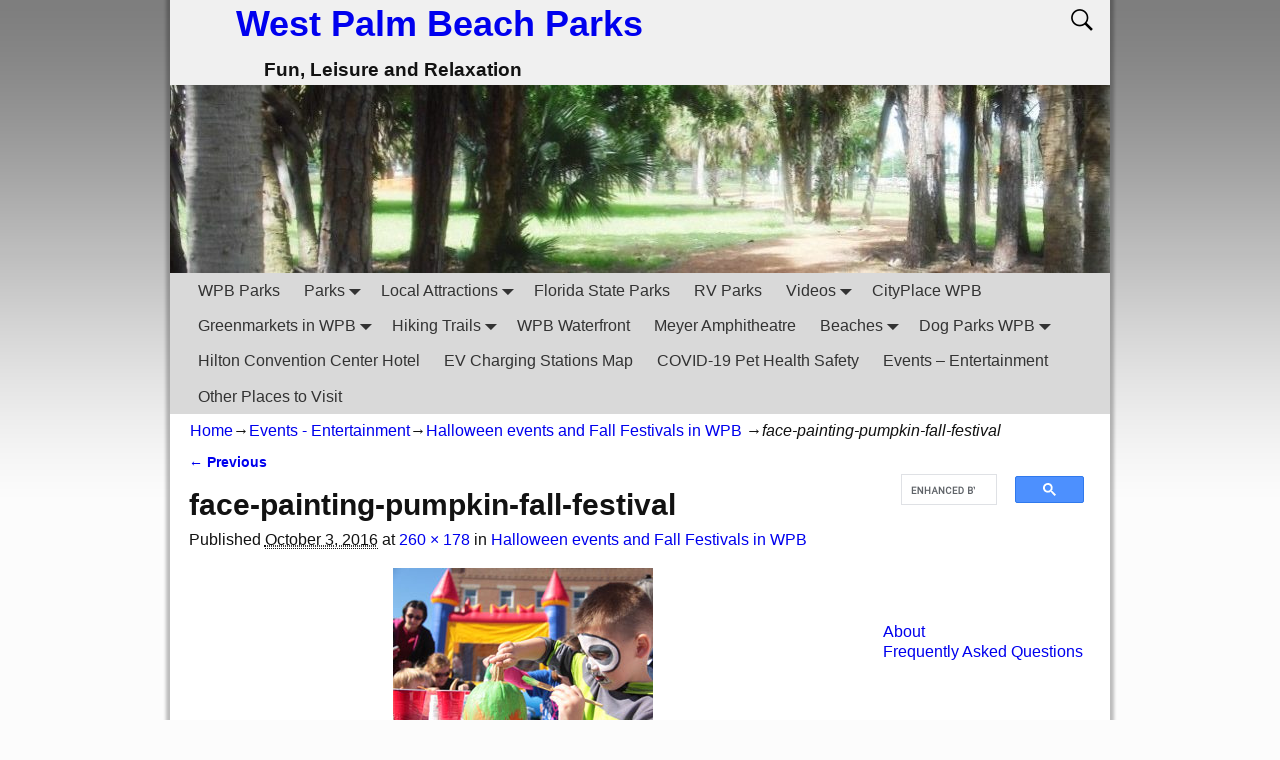

--- FILE ---
content_type: text/html; charset=UTF-8
request_url: https://wpbparks.com/halloween-events-and-fall-festivals-in-wpb/face-painting-pumpkin-fall-festival/
body_size: 14153
content:
<!DOCTYPE html>
<!--[if IE 8]>	<html class="ie8" lang="en-US" xmlns:fb="https://www.facebook.com/2008/fbml" xmlns:addthis="https://www.addthis.com/help/api-spec" > <![endif]-->
<!--[if IE 9]>	<html class="ie9" lang="en-US" xmlns:fb="https://www.facebook.com/2008/fbml" xmlns:addthis="https://www.addthis.com/help/api-spec" > <![endif]-->
<!--[if !(IE 8) | !(IE 9) ]><!-->	<html lang="en-US" xmlns:fb="https://www.facebook.com/2008/fbml" xmlns:addthis="https://www.addthis.com/help/api-spec" > <!--<![endif]-->
<head>
<!-- Google tag (gtag.js) -->
<script async src="https://www.googletagmanager.com/gtag/js?id=G-6TT1B7B73H"></script>
<script>
  window.dataLayer = window.dataLayer || [];
  function gtag(){dataLayer.push(arguments);}
  gtag('js', new Date());

  gtag('config', 'G-6TT1B7B73H');
</script>
<meta charset="UTF-8" />
<meta name='viewport' content='width=device-width,initial-scale=1.0' />

<link rel="profile" href="//gmpg.org/xfn/11" />
<link rel="pingback" href="https://wpbparks.com/xmlrpc.php" />
<title>face-painting-pumpkin-fall-festival &#8211; West Palm Beach Parks</title>
<meta name='robots' content='max-image-preview:large' />
	<style>img:is([sizes="auto" i], [sizes^="auto," i]) { contain-intrinsic-size: 3000px 1500px }</style>
	<link rel='dns-prefetch' href='//s7.addthis.com' />
<link rel="alternate" type="application/rss+xml" title="West Palm Beach Parks &raquo; Feed" href="https://wpbparks.com/feed/" />
<link rel="alternate" type="application/rss+xml" title="West Palm Beach Parks &raquo; Comments Feed" href="https://wpbparks.com/comments/feed/" />
<script type="text/javascript">
/* <![CDATA[ */
window._wpemojiSettings = {"baseUrl":"https:\/\/s.w.org\/images\/core\/emoji\/16.0.1\/72x72\/","ext":".png","svgUrl":"https:\/\/s.w.org\/images\/core\/emoji\/16.0.1\/svg\/","svgExt":".svg","source":{"concatemoji":"https:\/\/wpbparks.com\/wp-includes\/js\/wp-emoji-release.min.js?ver=6.8.3"}};
/*! This file is auto-generated */
!function(s,n){var o,i,e;function c(e){try{var t={supportTests:e,timestamp:(new Date).valueOf()};sessionStorage.setItem(o,JSON.stringify(t))}catch(e){}}function p(e,t,n){e.clearRect(0,0,e.canvas.width,e.canvas.height),e.fillText(t,0,0);var t=new Uint32Array(e.getImageData(0,0,e.canvas.width,e.canvas.height).data),a=(e.clearRect(0,0,e.canvas.width,e.canvas.height),e.fillText(n,0,0),new Uint32Array(e.getImageData(0,0,e.canvas.width,e.canvas.height).data));return t.every(function(e,t){return e===a[t]})}function u(e,t){e.clearRect(0,0,e.canvas.width,e.canvas.height),e.fillText(t,0,0);for(var n=e.getImageData(16,16,1,1),a=0;a<n.data.length;a++)if(0!==n.data[a])return!1;return!0}function f(e,t,n,a){switch(t){case"flag":return n(e,"\ud83c\udff3\ufe0f\u200d\u26a7\ufe0f","\ud83c\udff3\ufe0f\u200b\u26a7\ufe0f")?!1:!n(e,"\ud83c\udde8\ud83c\uddf6","\ud83c\udde8\u200b\ud83c\uddf6")&&!n(e,"\ud83c\udff4\udb40\udc67\udb40\udc62\udb40\udc65\udb40\udc6e\udb40\udc67\udb40\udc7f","\ud83c\udff4\u200b\udb40\udc67\u200b\udb40\udc62\u200b\udb40\udc65\u200b\udb40\udc6e\u200b\udb40\udc67\u200b\udb40\udc7f");case"emoji":return!a(e,"\ud83e\udedf")}return!1}function g(e,t,n,a){var r="undefined"!=typeof WorkerGlobalScope&&self instanceof WorkerGlobalScope?new OffscreenCanvas(300,150):s.createElement("canvas"),o=r.getContext("2d",{willReadFrequently:!0}),i=(o.textBaseline="top",o.font="600 32px Arial",{});return e.forEach(function(e){i[e]=t(o,e,n,a)}),i}function t(e){var t=s.createElement("script");t.src=e,t.defer=!0,s.head.appendChild(t)}"undefined"!=typeof Promise&&(o="wpEmojiSettingsSupports",i=["flag","emoji"],n.supports={everything:!0,everythingExceptFlag:!0},e=new Promise(function(e){s.addEventListener("DOMContentLoaded",e,{once:!0})}),new Promise(function(t){var n=function(){try{var e=JSON.parse(sessionStorage.getItem(o));if("object"==typeof e&&"number"==typeof e.timestamp&&(new Date).valueOf()<e.timestamp+604800&&"object"==typeof e.supportTests)return e.supportTests}catch(e){}return null}();if(!n){if("undefined"!=typeof Worker&&"undefined"!=typeof OffscreenCanvas&&"undefined"!=typeof URL&&URL.createObjectURL&&"undefined"!=typeof Blob)try{var e="postMessage("+g.toString()+"("+[JSON.stringify(i),f.toString(),p.toString(),u.toString()].join(",")+"));",a=new Blob([e],{type:"text/javascript"}),r=new Worker(URL.createObjectURL(a),{name:"wpTestEmojiSupports"});return void(r.onmessage=function(e){c(n=e.data),r.terminate(),t(n)})}catch(e){}c(n=g(i,f,p,u))}t(n)}).then(function(e){for(var t in e)n.supports[t]=e[t],n.supports.everything=n.supports.everything&&n.supports[t],"flag"!==t&&(n.supports.everythingExceptFlag=n.supports.everythingExceptFlag&&n.supports[t]);n.supports.everythingExceptFlag=n.supports.everythingExceptFlag&&!n.supports.flag,n.DOMReady=!1,n.readyCallback=function(){n.DOMReady=!0}}).then(function(){return e}).then(function(){var e;n.supports.everything||(n.readyCallback(),(e=n.source||{}).concatemoji?t(e.concatemoji):e.wpemoji&&e.twemoji&&(t(e.twemoji),t(e.wpemoji)))}))}((window,document),window._wpemojiSettings);
/* ]]> */
</script>
<style id='wp-emoji-styles-inline-css' type='text/css'>

	img.wp-smiley, img.emoji {
		display: inline !important;
		border: none !important;
		box-shadow: none !important;
		height: 1em !important;
		width: 1em !important;
		margin: 0 0.07em !important;
		vertical-align: -0.1em !important;
		background: none !important;
		padding: 0 !important;
	}
</style>
<link rel='stylesheet' id='wp-block-library-css' href='https://wpbparks.com/wp-includes/css/dist/block-library/style.min.css?ver=6.8.3' type='text/css' media='all' />
<style id='classic-theme-styles-inline-css' type='text/css'>
/*! This file is auto-generated */
.wp-block-button__link{color:#fff;background-color:#32373c;border-radius:9999px;box-shadow:none;text-decoration:none;padding:calc(.667em + 2px) calc(1.333em + 2px);font-size:1.125em}.wp-block-file__button{background:#32373c;color:#fff;text-decoration:none}
</style>
<style id='global-styles-inline-css' type='text/css'>
:root{--wp--preset--aspect-ratio--square: 1;--wp--preset--aspect-ratio--4-3: 4/3;--wp--preset--aspect-ratio--3-4: 3/4;--wp--preset--aspect-ratio--3-2: 3/2;--wp--preset--aspect-ratio--2-3: 2/3;--wp--preset--aspect-ratio--16-9: 16/9;--wp--preset--aspect-ratio--9-16: 9/16;--wp--preset--color--black: #000000;--wp--preset--color--cyan-bluish-gray: #abb8c3;--wp--preset--color--white: #ffffff;--wp--preset--color--pale-pink: #f78da7;--wp--preset--color--vivid-red: #cf2e2e;--wp--preset--color--luminous-vivid-orange: #ff6900;--wp--preset--color--luminous-vivid-amber: #fcb900;--wp--preset--color--light-green-cyan: #7bdcb5;--wp--preset--color--vivid-green-cyan: #00d084;--wp--preset--color--pale-cyan-blue: #8ed1fc;--wp--preset--color--vivid-cyan-blue: #0693e3;--wp--preset--color--vivid-purple: #9b51e0;--wp--preset--gradient--vivid-cyan-blue-to-vivid-purple: linear-gradient(135deg,rgba(6,147,227,1) 0%,rgb(155,81,224) 100%);--wp--preset--gradient--light-green-cyan-to-vivid-green-cyan: linear-gradient(135deg,rgb(122,220,180) 0%,rgb(0,208,130) 100%);--wp--preset--gradient--luminous-vivid-amber-to-luminous-vivid-orange: linear-gradient(135deg,rgba(252,185,0,1) 0%,rgba(255,105,0,1) 100%);--wp--preset--gradient--luminous-vivid-orange-to-vivid-red: linear-gradient(135deg,rgba(255,105,0,1) 0%,rgb(207,46,46) 100%);--wp--preset--gradient--very-light-gray-to-cyan-bluish-gray: linear-gradient(135deg,rgb(238,238,238) 0%,rgb(169,184,195) 100%);--wp--preset--gradient--cool-to-warm-spectrum: linear-gradient(135deg,rgb(74,234,220) 0%,rgb(151,120,209) 20%,rgb(207,42,186) 40%,rgb(238,44,130) 60%,rgb(251,105,98) 80%,rgb(254,248,76) 100%);--wp--preset--gradient--blush-light-purple: linear-gradient(135deg,rgb(255,206,236) 0%,rgb(152,150,240) 100%);--wp--preset--gradient--blush-bordeaux: linear-gradient(135deg,rgb(254,205,165) 0%,rgb(254,45,45) 50%,rgb(107,0,62) 100%);--wp--preset--gradient--luminous-dusk: linear-gradient(135deg,rgb(255,203,112) 0%,rgb(199,81,192) 50%,rgb(65,88,208) 100%);--wp--preset--gradient--pale-ocean: linear-gradient(135deg,rgb(255,245,203) 0%,rgb(182,227,212) 50%,rgb(51,167,181) 100%);--wp--preset--gradient--electric-grass: linear-gradient(135deg,rgb(202,248,128) 0%,rgb(113,206,126) 100%);--wp--preset--gradient--midnight: linear-gradient(135deg,rgb(2,3,129) 0%,rgb(40,116,252) 100%);--wp--preset--font-size--small: 13px;--wp--preset--font-size--medium: 20px;--wp--preset--font-size--large: 36px;--wp--preset--font-size--x-large: 42px;--wp--preset--spacing--20: 0.44rem;--wp--preset--spacing--30: 0.67rem;--wp--preset--spacing--40: 1rem;--wp--preset--spacing--50: 1.5rem;--wp--preset--spacing--60: 2.25rem;--wp--preset--spacing--70: 3.38rem;--wp--preset--spacing--80: 5.06rem;--wp--preset--shadow--natural: 6px 6px 9px rgba(0, 0, 0, 0.2);--wp--preset--shadow--deep: 12px 12px 50px rgba(0, 0, 0, 0.4);--wp--preset--shadow--sharp: 6px 6px 0px rgba(0, 0, 0, 0.2);--wp--preset--shadow--outlined: 6px 6px 0px -3px rgba(255, 255, 255, 1), 6px 6px rgba(0, 0, 0, 1);--wp--preset--shadow--crisp: 6px 6px 0px rgba(0, 0, 0, 1);}:where(.is-layout-flex){gap: 0.5em;}:where(.is-layout-grid){gap: 0.5em;}body .is-layout-flex{display: flex;}.is-layout-flex{flex-wrap: wrap;align-items: center;}.is-layout-flex > :is(*, div){margin: 0;}body .is-layout-grid{display: grid;}.is-layout-grid > :is(*, div){margin: 0;}:where(.wp-block-columns.is-layout-flex){gap: 2em;}:where(.wp-block-columns.is-layout-grid){gap: 2em;}:where(.wp-block-post-template.is-layout-flex){gap: 1.25em;}:where(.wp-block-post-template.is-layout-grid){gap: 1.25em;}.has-black-color{color: var(--wp--preset--color--black) !important;}.has-cyan-bluish-gray-color{color: var(--wp--preset--color--cyan-bluish-gray) !important;}.has-white-color{color: var(--wp--preset--color--white) !important;}.has-pale-pink-color{color: var(--wp--preset--color--pale-pink) !important;}.has-vivid-red-color{color: var(--wp--preset--color--vivid-red) !important;}.has-luminous-vivid-orange-color{color: var(--wp--preset--color--luminous-vivid-orange) !important;}.has-luminous-vivid-amber-color{color: var(--wp--preset--color--luminous-vivid-amber) !important;}.has-light-green-cyan-color{color: var(--wp--preset--color--light-green-cyan) !important;}.has-vivid-green-cyan-color{color: var(--wp--preset--color--vivid-green-cyan) !important;}.has-pale-cyan-blue-color{color: var(--wp--preset--color--pale-cyan-blue) !important;}.has-vivid-cyan-blue-color{color: var(--wp--preset--color--vivid-cyan-blue) !important;}.has-vivid-purple-color{color: var(--wp--preset--color--vivid-purple) !important;}.has-black-background-color{background-color: var(--wp--preset--color--black) !important;}.has-cyan-bluish-gray-background-color{background-color: var(--wp--preset--color--cyan-bluish-gray) !important;}.has-white-background-color{background-color: var(--wp--preset--color--white) !important;}.has-pale-pink-background-color{background-color: var(--wp--preset--color--pale-pink) !important;}.has-vivid-red-background-color{background-color: var(--wp--preset--color--vivid-red) !important;}.has-luminous-vivid-orange-background-color{background-color: var(--wp--preset--color--luminous-vivid-orange) !important;}.has-luminous-vivid-amber-background-color{background-color: var(--wp--preset--color--luminous-vivid-amber) !important;}.has-light-green-cyan-background-color{background-color: var(--wp--preset--color--light-green-cyan) !important;}.has-vivid-green-cyan-background-color{background-color: var(--wp--preset--color--vivid-green-cyan) !important;}.has-pale-cyan-blue-background-color{background-color: var(--wp--preset--color--pale-cyan-blue) !important;}.has-vivid-cyan-blue-background-color{background-color: var(--wp--preset--color--vivid-cyan-blue) !important;}.has-vivid-purple-background-color{background-color: var(--wp--preset--color--vivid-purple) !important;}.has-black-border-color{border-color: var(--wp--preset--color--black) !important;}.has-cyan-bluish-gray-border-color{border-color: var(--wp--preset--color--cyan-bluish-gray) !important;}.has-white-border-color{border-color: var(--wp--preset--color--white) !important;}.has-pale-pink-border-color{border-color: var(--wp--preset--color--pale-pink) !important;}.has-vivid-red-border-color{border-color: var(--wp--preset--color--vivid-red) !important;}.has-luminous-vivid-orange-border-color{border-color: var(--wp--preset--color--luminous-vivid-orange) !important;}.has-luminous-vivid-amber-border-color{border-color: var(--wp--preset--color--luminous-vivid-amber) !important;}.has-light-green-cyan-border-color{border-color: var(--wp--preset--color--light-green-cyan) !important;}.has-vivid-green-cyan-border-color{border-color: var(--wp--preset--color--vivid-green-cyan) !important;}.has-pale-cyan-blue-border-color{border-color: var(--wp--preset--color--pale-cyan-blue) !important;}.has-vivid-cyan-blue-border-color{border-color: var(--wp--preset--color--vivid-cyan-blue) !important;}.has-vivid-purple-border-color{border-color: var(--wp--preset--color--vivid-purple) !important;}.has-vivid-cyan-blue-to-vivid-purple-gradient-background{background: var(--wp--preset--gradient--vivid-cyan-blue-to-vivid-purple) !important;}.has-light-green-cyan-to-vivid-green-cyan-gradient-background{background: var(--wp--preset--gradient--light-green-cyan-to-vivid-green-cyan) !important;}.has-luminous-vivid-amber-to-luminous-vivid-orange-gradient-background{background: var(--wp--preset--gradient--luminous-vivid-amber-to-luminous-vivid-orange) !important;}.has-luminous-vivid-orange-to-vivid-red-gradient-background{background: var(--wp--preset--gradient--luminous-vivid-orange-to-vivid-red) !important;}.has-very-light-gray-to-cyan-bluish-gray-gradient-background{background: var(--wp--preset--gradient--very-light-gray-to-cyan-bluish-gray) !important;}.has-cool-to-warm-spectrum-gradient-background{background: var(--wp--preset--gradient--cool-to-warm-spectrum) !important;}.has-blush-light-purple-gradient-background{background: var(--wp--preset--gradient--blush-light-purple) !important;}.has-blush-bordeaux-gradient-background{background: var(--wp--preset--gradient--blush-bordeaux) !important;}.has-luminous-dusk-gradient-background{background: var(--wp--preset--gradient--luminous-dusk) !important;}.has-pale-ocean-gradient-background{background: var(--wp--preset--gradient--pale-ocean) !important;}.has-electric-grass-gradient-background{background: var(--wp--preset--gradient--electric-grass) !important;}.has-midnight-gradient-background{background: var(--wp--preset--gradient--midnight) !important;}.has-small-font-size{font-size: var(--wp--preset--font-size--small) !important;}.has-medium-font-size{font-size: var(--wp--preset--font-size--medium) !important;}.has-large-font-size{font-size: var(--wp--preset--font-size--large) !important;}.has-x-large-font-size{font-size: var(--wp--preset--font-size--x-large) !important;}
:where(.wp-block-post-template.is-layout-flex){gap: 1.25em;}:where(.wp-block-post-template.is-layout-grid){gap: 1.25em;}
:where(.wp-block-columns.is-layout-flex){gap: 2em;}:where(.wp-block-columns.is-layout-grid){gap: 2em;}
:root :where(.wp-block-pullquote){font-size: 1.5em;line-height: 1.6;}
</style>
<link rel='stylesheet' id='addthis_all_pages-css' href='https://wpbparks.com/wp-content/plugins/addthis/frontend/build/addthis_wordpress_public.min.css?ver=6.8.3' type='text/css' media='all' />
<link rel='stylesheet' id='weaverx-font-sheet-css' href='https://wpbparks.com/wp-content/themes/weaver-xtreme/assets/css/fonts.min.css?ver=1.1.3' type='text/css' media='all' />
<link rel='stylesheet' id='weaverx-style-sheet-css' href='https://wpbparks.com/wp-content/themes/weaver-xtreme/assets/css/style-weaverx.min.css?ver=1.1.3' type='text/css' media='all' />
<script type="text/javascript" src="https://wpbparks.com/wp-admin/admin-ajax.php?action=addthis_global_options_settings&amp;ver=6.8.3" id="addthis_global_options-js"></script>
<script type="text/javascript" src="https://s7.addthis.com/js/300/addthis_widget.js?ver=6.8.3#pubid=wp-c9ece2b2dafd68bf3c8d3469ccf36b52" id="addthis_widget-js"></script>
<script type="text/javascript" src="https://wpbparks.com/wp-includes/js/jquery/jquery.min.js?ver=3.7.1" id="jquery-core-js"></script>
<script type="text/javascript" src="https://wpbparks.com/wp-includes/js/jquery/jquery-migrate.min.js?ver=3.4.1" id="jquery-migrate-js"></script>
<script type="text/javascript" id="weaverxJSLib-js-extra">
/* <![CDATA[ */
var wvrxOpts = {"useSmartMenus":"0"};
/* ]]> */
</script>
<script type="text/javascript" src="https://wpbparks.com/wp-content/themes/weaver-xtreme/assets/js/weaverxjslib.min.js?ver=1.1.3" id="weaverxJSLib-js"></script>
<link rel="https://api.w.org/" href="https://wpbparks.com/wp-json/" /><link rel="alternate" title="JSON" type="application/json" href="https://wpbparks.com/wp-json/wp/v2/media/7753" /><link rel="EditURI" type="application/rsd+xml" title="RSD" href="https://wpbparks.com/xmlrpc.php?rsd" />
<meta name="generator" content="WordPress 6.8.3" />
<link rel='shortlink' href='https://wpbparks.com/?p=7753' />
<link rel="alternate" title="oEmbed (JSON)" type="application/json+oembed" href="https://wpbparks.com/wp-json/oembed/1.0/embed?url=https%3A%2F%2Fwpbparks.com%2Fhalloween-events-and-fall-festivals-in-wpb%2Fface-painting-pumpkin-fall-festival%2F" />
<link rel="alternate" title="oEmbed (XML)" type="text/xml+oembed" href="https://wpbparks.com/wp-json/oembed/1.0/embed?url=https%3A%2F%2Fwpbparks.com%2Fhalloween-events-and-fall-festivals-in-wpb%2Fface-painting-pumpkin-fall-festival%2F&#038;format=xml" />

<!-- This site is using Weaver Xtreme 1.1.3 (1) subtheme: Plain White -->
<style type="text/css">
/* Weaver Xtreme styles - Version 1 */
body {background-image: url(/wp-content/themes/weaver-xtreme/assets/images/gr.png); background-attachment: scroll; background-repeat: repeat-x;}
.weaverx-theme-menu .current_page_item > a,.weaverx-theme-menu .current-menu-item > a,.weaverx-theme-menu .current-cat > a{font-weight:bold}
body {background-color:#FCFCFC;}
.menu-primary .wvrx-menu-container {background-color:#D9D9D9;}
.menu-primary .wvrx-menu-container {color:#333333;}
.menu-secondary .wvrx-menu-container {background-color:#D9D9D9;}
.menu-secondary .wvrx-menu-container {color:#333333;}
.menu-primary .wvrx-menu ul li a,.menu-primary .wvrx-menu ul.mega-menu li {background-color:#BABABA;}
.menu-primary .wvrx-menu ul li a,.menu-primary .wvrx-menu ul.mega-menu li {color:#333333;}
.menu-secondary .wvrx-menu ul li a,.menu-secondary .wvrx-menu ul.mega-menu li {background-color:#BABABA;}
.menu-secondary .wvrx-menu ul li a,.menu-secondary .wvrx-menu ul.mega-menu li {color:#333333;}
.menu-primary .wvrx-menu > li > a {color:#333333;}
.menu-primary .wvrx-menu > li > a:hover {background-color:#C9C9C9 !important;}
.menu-secondary .wvrx-menu > li > a {color:#333333;}
.menu-secondary .wvrx-menu > li > a:hover {background-color:#C9C9C9 !important;}
.menu-primary .wvrx-menu ul li a {color:#333333;}
.menu-primary .wvrx-menu ul li a:hover {background-color:#C9C9C9 !important;}
.menu-secondary .wvrx-menu ul li a {color:#333333;}
.menu-secondary .wvrx-menu ul li a:hover {background-color:#C9C9C9 !important;}
.menu-primary .menu-toggle-button {color:#333333;}
@media(min-width:768px) {
.menu-primary .wvrx-menu,.menu-primary .wvrx-menu-container{text-align:left;}
}
.menu-primary .menu-arrows .toggle-submenu:after{color:#333333;}
.menu-primary .menu-arrows ul .toggle-submenu:after{color:#333333;}
.menu-primary .menu-arrows.is-mobile-menu.menu-arrows ul a .toggle-submenu:after{color:#333333;}
.menu-primary .menu-arrows ul .toggle-submenu:after{color:#333333;}
.menu-secondary .menu-toggle-button {color:#333333;}
@media(min-width:768px) {
.menu-secondary .wvrx-menu,.menu-secondary .wvrx-menu-container{text-align:left;}
}
.menu-secondary .menu-arrows .toggle-submenu:after{color:#333333;}
.menu-secondary .menu-arrows ul .toggle-submenu:after{color:#333333;}
.menu-secondary .menu-arrows.is-mobile-menu.menu-arrows ul a .toggle-submenu:after{color:#333333;}
.menu-secondary .menu-arrows ul .toggle-submenu:after{color:#333333;}
@media(min-width:768px) {
.menu-extra .wvrx-menu,.menu-extra .wvrx-menu-container{text-align:left;}
}
.search-field {background-image: url(/wp-content/themes/weaver-xtreme/assets/css/icons/search-black.png);}
.l-widget-area-top{width:90%;}.is-phone .l-widget-area-top{width:98%}
.l-widget-area-bottom{width:90%;}.is-phone .l-widget-area-bottom{width:98%}
.widget-area-top {background-color:#F5F5F5;}
.widget-area-bottom {background-color:#F5F5F5;}
#header {background-color:#F0F0F0;}
#colophon {background-color:#F0F0F0;}
#wrapper {background-color:#FFFFFF;}
#wrapper {color:#121212;}
/* Custom CSS rules for Plain sub-theme */
/* end Weaver Xtreme CSS */

</style> <!-- end of main options style section -->

<!-- End of Weaver Xtreme options -->
<!--[if lt IE 9]>
<script src="https://wpbparks.com/wp-content/themes/weaver-xtreme/assets/js/html5.min.js" type="text/javascript"></script>
<script src="https://wpbparks.com/wp-content/themes/weaver-xtreme/assets/js/respond.min.js" type="text/javascript"></script>
<![endif]--></head>
<!-- Google tag (gtag.js) -->
<script async src="https://www.googletagmanager.com/gtag/js?id=G-6TT1B7B73H"></script>
<script>
  window.dataLayer = window.dataLayer || [];
  function gtag(){dataLayer.push(arguments);}
  gtag('js', new Date());

  gtag('config', 'G-6TT1B7B73H');
</script>
<body class="attachment wp-singular attachment-template-default single single-attachment postid-7753 attachmentid-7753 attachment-jpeg wp-theme-weaver-xtreme single-author singular not-logged-in weaverx-theme-body weaverx-page-image weaverx-sb-right">
<a href="#page-bottom" id="page-top">&darr;</a> <!-- add custom CSS to use this page-bottom link -->
<div id="wvrx-page-width">&nbsp;</div>
<noscript><p style="border:1px solid red;font-size:14px;background-color:pink;padding:5px;margin-left:auto;margin-right:auto;max-width:640px;text-align:center;">
JAVASCRIPT IS DISABLED. Please enable JavaScript on your browser to best view this site.</p></noscript><!-- displayed only if JavaScript disabled -->

<div id="wrapper" class="wrapper shadow-3"><div class="clear-preheader" style="clear:both;"></div>
<div id="header" class="header">

<header id="branding" role="banner">
    <div id="title-tagline" class="clearfix " >
		<h1 id="site-title"><a href="https://wpbparks.com/" title="West Palm Beach Parks" rel="home">
		West Palm Beach Parks</a></h1>

					<div id="header-search" class="hide-none"><form role="search" method="get" class="search-form" action="https://wpbparks.com/">
				<label>
					<span class="screen-reader-text">Search for:</span>
					<input type="search" class="search-field" placeholder="Search &hellip;" value="" name="s" />
				</label>
				<input type="submit" class="search-submit" value="Search" />
			</form></div>		<h2 id="site-tagline" class="hide-none"><span>Fun, Leisure and Relaxation</span></h2>
		<div id="site-logo" class="site-logo "></div>
		
	</div><!-- /.title-tagline -->

<div id="header-image" class="header-image">
				<img src="https://wpbparks.com/wp-content/uploads/2012/09/cropped-cropped-cropped-cropped-Haverhill-Park-02512.jpg"  alt="West Palm Beach Parks" /> 		</div><!-- #header-image -->
<div class="clear-branding" style="clear:both;"></div></header><!-- #branding -->
<div class="clear-menu-primary" style="clear:both;"></div>

<div id="nav-primary" class="menu-primary menu-primary-standard menu-type-standard">
<div class="wvrx-menu-container "><div class="wvrx-menu-clear"></div><ul id="menu-new_menu" class="weaverx-theme-menu wvrx-menu menu-hover menu-alignleft"><li id="menu-item-9045" class="menu-item menu-item-type-post_type menu-item-object-page menu-item-9045"><a href="https://wpbparks.com/wpb-parks/">WPB Parks</a></li>
<li id="menu-item-9046" class="menu-item menu-item-type-post_type menu-item-object-page menu-item-has-children menu-item-9046"><a href="https://wpbparks.com/west-palm-beach-parks/">Parks</a>
<ul class="sub-menu">
	<li id="menu-item-9047" class="menu-item menu-item-type-post_type menu-item-object-page menu-item-9047"><a href="https://wpbparks.com/west-palm-beach-parks/chillingworth-park/">Chillingworth Park</a></li>
	<li id="menu-item-9048" class="menu-item menu-item-type-post_type menu-item-object-page menu-item-9048"><a href="https://wpbparks.com/west-palm-beach-parks/coleman-park/">Coleman Park</a></li>
	<li id="menu-item-9049" class="menu-item menu-item-type-post_type menu-item-object-page menu-item-9049"><a href="https://wpbparks.com/west-palm-beach-parks/currie-park/">Currie Park</a></li>
	<li id="menu-item-9050" class="menu-item menu-item-type-post_type menu-item-object-page menu-item-9050"><a href="https://wpbparks.com/west-palm-beach-parks/dreher-park/">Dreher Park</a></li>
	<li id="menu-item-9051" class="menu-item menu-item-type-post_type menu-item-object-page menu-item-9051"><a href="https://wpbparks.com/west-palm-beach-parks/dyer-park/">Dyer Park</a></li>
	<li id="menu-item-9052" class="menu-item menu-item-type-post_type menu-item-object-page menu-item-9052"><a href="https://wpbparks.com/west-palm-beach-parks/gaines-park/">Gaines Park</a></li>
	<li id="menu-item-9053" class="menu-item menu-item-type-post_type menu-item-object-page menu-item-9053"><a href="https://wpbparks.com/west-palm-beach-parks/golfview-heights/">Golfview Heights Park</a></li>
	<li id="menu-item-9054" class="menu-item menu-item-type-post_type menu-item-object-page menu-item-9054"><a href="https://wpbparks.com/west-palm-beach-parks/gramercy-park/">Gramercy Park</a></li>
	<li id="menu-item-9055" class="menu-item menu-item-type-post_type menu-item-object-page menu-item-9055"><a href="https://wpbparks.com/west-palm-beach-parks/greenacres-freedom-park/">Greenacres Freedom Park</a></li>
	<li id="menu-item-9056" class="menu-item menu-item-type-post_type menu-item-object-page menu-item-9056"><a href="https://wpbparks.com/west-palm-beach-parks/haverhill-park/">Haverhill Park</a></li>
	<li id="menu-item-9383" class="menu-item menu-item-type-post_type menu-item-object-page menu-item-9383"><a href="https://wpbparks.com/west-palm-beach-parks/heart-soul-park/">Heart &#038; Soul Park</a></li>
	<li id="menu-item-9057" class="menu-item menu-item-type-post_type menu-item-object-page menu-item-9057"><a href="https://wpbparks.com/west-palm-beach-parks/howard-park/">Howard Park</a></li>
	<li id="menu-item-9058" class="menu-item menu-item-type-post_type menu-item-object-page menu-item-9058"><a href="https://wpbparks.com/west-palm-beach-parks/lake-lytal/">Lake Lytal Park</a></li>
	<li id="menu-item-9059" class="menu-item menu-item-type-post_type menu-item-object-page menu-item-9059"><a href="https://wpbparks.com/west-palm-beach-parks/mary-brandon-park/">Mary Brandon Park</a></li>
	<li id="menu-item-9060" class="menu-item menu-item-type-post_type menu-item-object-page menu-item-9060"><a href="https://wpbparks.com/wpb-parks/okeeheelee-park-boat-rental/">Okeeheelee Park Boat Rental</a></li>
	<li id="menu-item-9061" class="menu-item menu-item-type-post_type menu-item-object-page menu-item-9061"><a href="https://wpbparks.com/west-palm-beach-parks/okeeheelee-park-and-nature-trail/">Okeeheelee Park and Nature Trail</a></li>
	<li id="menu-item-9062" class="menu-item menu-item-type-post_type menu-item-object-page menu-item-9062"><a href="https://wpbparks.com/west-palm-beach-parks/old-trail-park/">Old Trail Park</a></li>
	<li id="menu-item-9063" class="menu-item menu-item-type-post_type menu-item-object-page menu-item-9063"><a href="https://wpbparks.com/west-palm-beach-parks/osprey-park/">Osprey Park</a></li>
	<li id="menu-item-9064" class="menu-item menu-item-type-post_type menu-item-object-page menu-item-9064"><a href="https://wpbparks.com/west-palm-beach-parks/phil-foster-park/">Phil Foster Park</a></li>
	<li id="menu-item-9065" class="menu-item menu-item-type-post_type menu-item-object-page menu-item-9065"><a href="https://wpbparks.com/west-palm-beach-parks/phipps-park/">Phipps Park</a></li>
	<li id="menu-item-9066" class="menu-item menu-item-type-post_type menu-item-object-page menu-item-9066"><a href="https://wpbparks.com/west-palm-beach-parks/phipps-skate-park/">Phipps Skate Park</a></li>
	<li id="menu-item-9067" class="menu-item menu-item-type-post_type menu-item-object-page menu-item-9067"><a href="https://wpbparks.com/west-palm-beach-parks/pleasant-city-community-center/">Pleasant City Community Center</a></li>
	<li id="menu-item-9068" class="menu-item menu-item-type-post_type menu-item-object-page menu-item-9068"><a href="https://wpbparks.com/west-palm-beach-parks/south-olive-community-center/">South Olive Park &#038; Community Center</a></li>
	<li id="menu-item-9069" class="menu-item menu-item-type-post_type menu-item-object-page menu-item-9069"><a href="https://wpbparks.com/west-palm-beach-parks/vedado-park/">Vedado Park</a></li>
	<li id="menu-item-9070" class="menu-item menu-item-type-post_type menu-item-object-page menu-item-9070"><a href="https://wpbparks.com/west-palm-beach-parks/westgate-park-and-recreation-center/">Westgate Park and Recreation Center</a></li>
</ul>
</li>
<li id="menu-item-9071" class="menu-item menu-item-type-post_type menu-item-object-page menu-item-has-children menu-item-9071"><a href="https://wpbparks.com/local-attractions/">Local Attractions</a>
<ul class="sub-menu">
	<li id="menu-item-9072" class="menu-item menu-item-type-post_type menu-item-object-page menu-item-9072"><a href="https://wpbparks.com/local-attractions/barracuda-bay-aquatic-center/">Barracuda Bay Aquatic Center</a></li>
	<li id="menu-item-9073" class="menu-item menu-item-type-post_type menu-item-object-page menu-item-9073"><a href="https://wpbparks.com/local-attractions/black-sparrow-pirates/">Black Sparrow Pirates</a></li>
	<li id="menu-item-9074" class="menu-item menu-item-type-post_type menu-item-object-page menu-item-9074"><a href="https://wpbparks.com/local-attractions/calypso-bay-water-park/">Calypso Bay Water Park</a></li>
	<li id="menu-item-9075" class="menu-item menu-item-type-post_type menu-item-object-page menu-item-9075"><a href="https://wpbparks.com/local-attractions/diva-duck/">Diva Duck</a></li>
	<li id="menu-item-9651" class="menu-item menu-item-type-post_type menu-item-object-page menu-item-9651"><a href="https://wpbparks.com/drive-shack/">Drive Shack</a></li>
	<li id="menu-item-9076" class="menu-item menu-item-type-post_type menu-item-object-page menu-item-9076"><a href="https://wpbparks.com/local-attractions/dr-martin-luther-king-jr-memorial/">Dr. Martin Luther King Jr. Memorial</a></li>
	<li id="menu-item-9077" class="menu-item menu-item-type-post_type menu-item-object-page menu-item-9077"><a href="https://wpbparks.com/local-attractions/kravis-center/">Kravis Center</a></li>
	<li id="menu-item-9078" class="menu-item menu-item-type-post_type menu-item-object-page menu-item-9078"><a href="https://wpbparks.com/local-attractions/flagler-museum/">Flagler Museum</a></li>
	<li id="menu-item-9079" class="menu-item menu-item-type-post_type menu-item-object-page menu-item-9079"><a href="https://wpbparks.com/local-attractions/lion-country-safari/">Lion Country Safari</a></li>
	<li id="menu-item-9080" class="menu-item menu-item-type-custom menu-item-object-custom menu-item-9080"><a href="https://www.fws.gov/refuge/arthur-r-marshall-loxahatchee">Loxahatchee Wildlife Refuge</a></li>
	<li id="menu-item-9081" class="menu-item menu-item-type-post_type menu-item-object-page menu-item-9081"><a href="https://wpbparks.com/local-attractions/manatee-lagoon-discovery-center/">Manatee Lagoon Discovery Center</a></li>
	<li id="menu-item-9082" class="menu-item menu-item-type-post_type menu-item-object-page menu-item-9082"><a href="https://wpbparks.com/local-attractions/mounts-botanical-garden/">Mounts Botanical Garden</a></li>
	<li id="menu-item-9083" class="menu-item menu-item-type-post_type menu-item-object-page menu-item-9083"><a href="https://wpbparks.com/local-attractions/norton-museum-of-art/">Norton Museum of Art</a></li>
	<li id="menu-item-9084" class="menu-item menu-item-type-custom menu-item-object-custom menu-item-9084"><a href="http://www.ansg.org/">Ann Norton Sculpture Gardens</a></li>
	<li id="menu-item-9085" class="menu-item menu-item-type-post_type menu-item-object-page menu-item-9085"><a href="https://wpbparks.com/local-attractions/pb-county-convention-center/">PB County Convention Center</a></li>
	<li id="menu-item-9086" class="menu-item menu-item-type-post_type menu-item-object-page menu-item-9086"><a href="https://wpbparks.com/local-attractions/perfect-vodka-amphitheatre-at-south-florida-fairgrounds/">Cruzan Amphitheatre at South Florida Fairgrounds</a></li>
	<li id="menu-item-9087" class="menu-item menu-item-type-post_type menu-item-object-page menu-item-9087"><a href="https://wpbparks.com/videos-2/rapids-water-park/">Rapids Water Park</a></li>
	<li id="menu-item-9088" class="menu-item menu-item-type-post_type menu-item-object-page menu-item-9088"><a href="https://wpbparks.com/local-attractions/palm-beach-segway-tours/">Palm Beach Segway Tours</a></li>
	<li id="menu-item-9089" class="menu-item menu-item-type-post_type menu-item-object-page menu-item-9089"><a href="https://wpbparks.com/local-attractions/palm-beach-maritime-museum-jfk-bomb-shelter/">Palm Beach Maritime Museum – JKF Bomb Shelter</a></li>
	<li id="menu-item-9090" class="menu-item menu-item-type-post_type menu-item-object-page menu-item-9090"><a href="https://wpbparks.com/local-attractions/local-attractionspalm-beach-zoo/">Palm Beach Zoo</a></li>
	<li id="menu-item-10535" class="menu-item menu-item-type-post_type menu-item-object-page menu-item-10535"><a href="https://wpbparks.com/popstroke-mini-golf/">PopStroke Mini Golf</a></li>
	<li id="menu-item-9112" class="menu-item menu-item-type-post_type menu-item-object-page menu-item-9112"><a href="https://wpbparks.com/videos-2/rapids-water-park/">Rapids Water Park</a></li>
	<li id="menu-item-9091" class="menu-item menu-item-type-post_type menu-item-object-page menu-item-9091"><a href="https://wpbparks.com/local-attractions/south-florida-science-center-and-aquarium/">South Florida Science Center and Aquarium</a></li>
	<li id="menu-item-9092" class="menu-item menu-item-type-post_type menu-item-object-page menu-item-9092"><a href="https://wpbparks.com/local-attractions/shark-wake-park/">Shark Wake Park</a></li>
	<li id="menu-item-9093" class="menu-item menu-item-type-post_type menu-item-object-page menu-item-9093"><a href="https://wpbparks.com/local-attractions/butterfly-world/">Butterfly World</a></li>
	<li id="menu-item-9094" class="menu-item menu-item-type-post_type menu-item-object-page menu-item-9094"><a href="https://wpbparks.com/local-attractions/morikami-museum/">Morikami Museum</a></li>
	<li id="menu-item-9095" class="menu-item menu-item-type-post_type menu-item-object-page menu-item-9095"><a href="https://wpbparks.com/local-attractions/green-cay-nature-center/">Green Cay Nature Center</a></li>
	<li id="menu-item-9097" class="menu-item menu-item-type-custom menu-item-object-custom menu-item-9097"><a href="http://www.gumbolimbo.org">Gumbo Limbo Nature Center</a></li>
	<li id="menu-item-9098" class="menu-item menu-item-type-custom menu-item-object-custom menu-item-9098"><a href="http://www.boktowergardens.org/">Bok Tower Gardens</a></li>
	<li id="menu-item-9099" class="menu-item menu-item-type-post_type menu-item-object-page menu-item-9099"><a href="https://wpbparks.com/local-attractions/weeki-wachee-springs-state-park/">Weeki Wachee Springs</a></li>
</ul>
</li>
<li id="menu-item-9100" class="menu-item menu-item-type-post_type menu-item-object-page menu-item-9100"><a href="https://wpbparks.com/florida-state-parks-2/">Florida State Parks</a></li>
<li id="menu-item-9101" class="menu-item menu-item-type-post_type menu-item-object-page menu-item-9101"><a href="https://wpbparks.com/rv-parkscampgrounds/">RV Parks</a></li>
<li id="menu-item-9102" class="menu-item menu-item-type-post_type menu-item-object-page menu-item-has-children menu-item-9102"><a href="https://wpbparks.com/videos-2/">Videos</a>
<ul class="sub-menu">
	<li id="menu-item-9103" class="menu-item menu-item-type-post_type menu-item-object-page menu-item-9103"><a href="https://wpbparks.com/videos-2/boat-ride-to-peanut-island-captain-joe/">Boat ride to Peanut Island – Captain Joe</a></li>
	<li id="menu-item-9104" class="menu-item menu-item-type-post_type menu-item-object-page menu-item-9104"><a href="https://wpbparks.com/videos-2/dog-parks-wpb-video/">Dog Parks WPB Video</a></li>
	<li id="menu-item-9105" class="menu-item menu-item-type-post_type menu-item-object-page menu-item-9105"><a href="https://wpbparks.com/videos-2/downtown-west-palm-beach/">Downtown West Palm Beach</a></li>
	<li id="menu-item-9106" class="menu-item menu-item-type-post_type menu-item-object-page menu-item-9106"><a href="https://wpbparks.com/videos-2/west-palm-beach-overview/">West Palm Beach Overview</a></li>
	<li id="menu-item-9107" class="menu-item menu-item-type-post_type menu-item-object-page menu-item-9107"><a href="https://wpbparks.com/videos-2/gumbo-limbo-nature-center/">Gumbo Limbo Nature Center</a></li>
	<li id="menu-item-9109" class="menu-item menu-item-type-post_type menu-item-object-page menu-item-9109"><a href="https://wpbparks.com/videos-2/morikami-japanese-gardens-june-2016/">Morikami Japanese Gardens June 2016</a></li>
	<li id="menu-item-9110" class="menu-item menu-item-type-post_type menu-item-object-page menu-item-9110"><a href="https://wpbparks.com/videos-2/palm-beach-zoo-video/">Palm Beach Zoo video</a></li>
	<li id="menu-item-9111" class="menu-item menu-item-type-post_type menu-item-object-page menu-item-9111"><a href="https://wpbparks.com/videos-2/pinehurst-mtb-trail/">Pinehurst MTB Trail</a></li>
	<li id="menu-item-9115" class="menu-item menu-item-type-post_type menu-item-object-page menu-item-9115"><a href="https://wpbparks.com/videos-2/waterski-competition-at-okeeheelee-park/">Waterski Competition at Okeeheelee Park</a></li>
</ul>
</li>
<li id="menu-item-9117" class="menu-item menu-item-type-post_type menu-item-object-page menu-item-9117"><a href="https://wpbparks.com/cityplace-wpb/">CityPlace WPB</a></li>
<li id="menu-item-9118" class="menu-item menu-item-type-post_type menu-item-object-page menu-item-has-children menu-item-9118"><a href="https://wpbparks.com/greenmarkets-in-wpb/">Greenmarkets in WPB</a>
<ul class="sub-menu">
	<li id="menu-item-9119" class="menu-item menu-item-type-post_type menu-item-object-page menu-item-9119"><a href="https://wpbparks.com/greenmarkets-in-wpb/brothers-farmers-market/">Brothers Farmers Market</a></li>
	<li id="menu-item-9120" class="menu-item menu-item-type-post_type menu-item-object-page menu-item-9120"><a href="https://wpbparks.com/greenmarkets-in-wpb/farmers-emporium/">Farmers Emporium</a></li>
	<li id="menu-item-9121" class="menu-item menu-item-type-post_type menu-item-object-page menu-item-9121"><a href="https://wpbparks.com/greenmarkets-in-wpb/riviera-beach-greenmarket/">Riviera Beach Greenmarket</a></li>
	<li id="menu-item-9122" class="menu-item menu-item-type-post_type menu-item-object-page menu-item-9122"><a href="https://wpbparks.com/greenmarkets-in-wpb/westgate-greenmarket/">WestGate Greenmarket</a></li>
	<li id="menu-item-9238" class="menu-item menu-item-type-post_type menu-item-object-page menu-item-9238"><a href="https://wpbparks.com/greenmarkets-in-wpb/wpb-greenmarket-2/">WPB Greenmarket</a></li>
</ul>
</li>
<li id="menu-item-9123" class="menu-item menu-item-type-post_type menu-item-object-page menu-item-has-children menu-item-9123"><a href="https://wpbparks.com/hiking-trails/">Hiking Trails</a>
<ul class="sub-menu">
	<li id="menu-item-10171" class="menu-item menu-item-type-post_type menu-item-object-page menu-item-10171"><a href="https://wpbparks.com/clear-lake-trail/">Clear Lake Trail</a></li>
	<li id="menu-item-9124" class="menu-item menu-item-type-post_type menu-item-object-page menu-item-9124"><a href="https://wpbparks.com/hiking-trails/frenchmans-forest-nature-trails/">Frenchman’s Forest Nature Trails</a></li>
	<li id="menu-item-9125" class="menu-item menu-item-type-post_type menu-item-object-page menu-item-9125"><a href="https://wpbparks.com/hiking-trails/grassy-waters-trails/">Grassy Waters Trails</a></li>
	<li id="menu-item-9126" class="menu-item menu-item-type-post_type menu-item-object-page menu-item-9126"><a href="https://wpbparks.com/hiking-trails/winding-waters-natural-area/">Winding Waters Natural Area</a></li>
	<li id="menu-item-9127" class="menu-item menu-item-type-post_type menu-item-object-page menu-item-9127"><a href="https://wpbparks.com/hiking-trails/hiking-with-others/">Hiking with others</a></li>
</ul>
</li>
<li id="menu-item-9128" class="menu-item menu-item-type-post_type menu-item-object-page menu-item-9128"><a href="https://wpbparks.com/wpb-waterfront/">WPB Waterfront</a></li>
<li id="menu-item-9129" class="menu-item menu-item-type-post_type menu-item-object-page menu-item-9129"><a href="https://wpbparks.com/meyer-amphitheatre/">Meyer Amphitheatre</a></li>
<li id="menu-item-9130" class="menu-item menu-item-type-post_type menu-item-object-page menu-item-has-children menu-item-9130"><a href="https://wpbparks.com/beaches/">Beaches</a>
<ul class="sub-menu">
	<li id="menu-item-9131" class="menu-item menu-item-type-post_type menu-item-object-page menu-item-9131"><a href="https://wpbparks.com/beaches/lake-worth-beach/">Lake Worth Beach</a></li>
	<li id="menu-item-9132" class="menu-item menu-item-type-post_type menu-item-object-page menu-item-9132"><a href="https://wpbparks.com/beaches/ocean-mall-beach-riviera-beach/">Ocean Mall Beach – Riviera Beach</a></li>
	<li id="menu-item-9133" class="menu-item menu-item-type-post_type menu-item-object-page menu-item-9133"><a href="https://wpbparks.com/beaches/ocean-reef-park-singer-island-beach/">Ocean Reef Park – Singer Island Beach</a></li>
	<li id="menu-item-9175" class="menu-item menu-item-type-post_type menu-item-object-page menu-item-9175"><a href="https://wpbparks.com/beaches/palm-beach-public-beach/">Palm Beach Public Beach</a></li>
</ul>
</li>
<li id="menu-item-9177" class="menu-item menu-item-type-post_type menu-item-object-page menu-item-has-children menu-item-9177"><a href="https://wpbparks.com/dog-parks-wpb/">Dog Parks WPB</a>
<ul class="sub-menu">
	<li id="menu-item-9178" class="menu-item menu-item-type-post_type menu-item-object-page menu-item-9178"><a href="https://wpbparks.com/dog-parks-west-palm-beach/canine-corner-dog-park/">Canine Corner Dog Park</a></li>
	<li id="menu-item-9179" class="menu-item menu-item-type-post_type menu-item-object-page menu-item-9179"><a href="https://wpbparks.com/dog-parks-west-palm-beach/city-paws-dog-park/">City Paws Dog Park</a></li>
	<li id="menu-item-9180" class="menu-item menu-item-type-post_type menu-item-object-page menu-item-9180"><a href="https://wpbparks.com/dog-parks-west-palm-beach/lake-woof-dog-park/">Lake Woof Dog Park</a></li>
	<li id="menu-item-9181" class="menu-item menu-item-type-post_type menu-item-object-page menu-item-9181"><a href="https://wpbparks.com/dog-parks-west-palm-beach/mary-brandon-dog-park/">Mary Brandon Dog Park</a></li>
	<li id="menu-item-9182" class="menu-item menu-item-type-post_type menu-item-object-page menu-item-9182"><a href="https://wpbparks.com/dog-parks-west-palm-beach/pooch-pines-dog-park/">Pooch Pines Dog Park</a></li>
	<li id="menu-item-9183" class="menu-item menu-item-type-post_type menu-item-object-page menu-item-9183"><a href="https://wpbparks.com/dog-parks-west-palm-beach/village-paws-dog-park/">Village Paws Dog Park</a></li>
</ul>
</li>
<li id="menu-item-9186" class="menu-item menu-item-type-post_type menu-item-object-page menu-item-9186"><a href="https://wpbparks.com/hilton-convention-center-hotel/">Hilton Convention Center Hotel</a></li>
<li id="menu-item-9508" class="menu-item menu-item-type-post_type menu-item-object-page menu-item-9508"><a href="https://wpbparks.com/ev-charging-stations-map/">EV Charging Stations Map</a></li>
<li id="menu-item-9602" class="menu-item menu-item-type-post_type menu-item-object-page menu-item-9602"><a href="https://wpbparks.com/covid-19-pet-health-safety/">COVID-19 Pet Health Safety</a></li>
<li id="menu-item-10536" class="menu-item menu-item-type-taxonomy menu-item-object-category menu-item-10536"><a href="https://wpbparks.com/category/event/">Events &#8211; Entertainment</a></li>
<li id="menu-item-10537" class="menu-item menu-item-type-taxonomy menu-item-object-category menu-item-10537"><a href="https://wpbparks.com/category/other-places-to-visit-2/">Other Places to Visit</a></li>
</ul><div style="clear:both;"></div></div></div><div class='clear-menu-primary-end' style='clear:both;'></div><!-- /.menu-primary -->


</div><div class='clear-header-end' style='clear:both;'></div><!-- #header -->

<div id="container" class="container container-image relative ">

<div id="infobar" class="">
<span id="breadcrumbs"><span class="crumbs"><a href="https://wpbparks.com/">Home</a>&rarr;<a href="https://wpbparks.com/category/event/">Events - Entertainment</a>&rarr;<a href="https://wpbparks.com/halloween-events-and-fall-festivals-in-wpb/">Halloween events and Fall Festivals in WPB</a> &rarr;<span class="bcur-page">face-painting-pumpkin-fall-festival</span></span></span>	<span class='infobar_right'>
<span id="infobar_paginate"></span>
	</span></div><div class="clear-info-bar-end" style="clear:both;">
</div><!-- #infobar -->

<div id="content" role="main" class="content l-content-rsb m-full s-full">
	<nav id="nav-above">
		<h3 class="assistive-text">Image navigation</h3>
		<span class="nav-previous"><a href='https://wpbparks.com/halloween-events-and-fall-festivals-in-wpb/toddler-with-pumpkins/'>&larr; Previous</a></span>
		<span class="nav-next"></span>
	</nav><!-- #nav-above -->

	<article id="post-7753" class="page-image post-7753 attachment type-attachment status-inherit hentry">
				<header class="page-header">
		<h1 class="page-title">face-painting-pumpkin-fall-festival</h1>
	</header><!-- .page-header -->
		<div class="entry-meta ">
		<span class="meta-prep meta-prep-entry-date">Published </span> <span class="entry-date"><abbr class="published" title="1:50 pm">October 3, 2016</abbr></span> at <a href="https://wpbparks.com/wp-content/uploads/2016/08/Face-Painting-Pumpkin-Fall-Festival.jpg" title="Link to full-size image">260 &times; 178</a> in <a href="https://wpbparks.com/halloween-events-and-fall-festivals-in-wpb/" title="Return to Halloween events and Fall Festivals in WPB" rel="gallery">Halloween events and Fall Festivals in WPB</a>		</div><!-- .entry-meta -->

		</header><!-- .entry-header -->

		<div class="entry-content clearfix">
			<div class="entry-attachment">
						<a href="https://wpbparks.com/halloween-events-and-fall-festivals-in-wpb/spookyville-pb-fairgrounds-wpb/" title="face-painting-pumpkin-fall-festival"
				rel="attachment"><img width="260" height="178" src="https://wpbparks.com/wp-content/uploads/2016/08/Face-Painting-Pumpkin-Fall-Festival.jpg" class="attachment-large size-large" alt="" decoding="async" />			</a>
						</div><!-- .entry-attachment -->
			<div class="entry-description">
				<div class="at-above-post addthis_tool" data-url="https://wpbparks.com/halloween-events-and-fall-festivals-in-wpb/face-painting-pumpkin-fall-festival/"></div><!-- AddThis Advanced Settings above via filter on the_content --><!-- AddThis Advanced Settings below via filter on the_content --><!-- AddThis Advanced Settings generic via filter on the_content --><!-- AddThis Share Buttons above via filter on the_content --><!-- AddThis Share Buttons below via filter on the_content --><div class="at-below-post addthis_tool" data-url="https://wpbparks.com/halloween-events-and-fall-festivals-in-wpb/face-painting-pumpkin-fall-festival/"></div><!-- AddThis Share Buttons generic via filter on the_content -->			</div><!-- .entry-description -->
		</div><!-- .entry-content -->

	</article><!-- #post-7753 -->
	<nav id="nav-below">
		<h3 class="assistive-text">Image navigation</h3>
		<span class="nav-previous"><a href='https://wpbparks.com/halloween-events-and-fall-festivals-in-wpb/toddler-with-pumpkins/'>&larr; Previous</a></span>
		<span class="nav-next"></span>
	</nav><!-- #nav-below -->
	<div class="clear-sb-postcontent-image" style="clear:both;"></div><div class="clear-sitewide-bottom-widget-area" style="clear:both;"></div>
</div><!-- /#content -->

	<div id="primary-widget-area" class="widget-area m-full s-full l-sb-right m-full s-full " role="complementary">
		<aside id="text-27" class="widget widget_text widget-1 widget-first widget-first-vert widget-odd">			<div class="textwidget"><script async src="https://cse.google.com/cse.js?cx=partner-pub-1399579641220674:4947921741"></script>
<div class="gcse-search"></div>
<a class="weatherwidget-io" href="https://forecast7.com/en/26d72n80d05/west-palm-beach/?unit=us" data-label_1="WEST PALM BEACH" data-label_2="WEATHER" data-icons="Climacons Animated" data-days="3" data-theme="original" >WEST PALM BEACH WEATHER</a>
<script>
!function(d,s,id){var js,fjs=d.getElementsByTagName(s)[0];if(!d.getElementById(id)){js=d.createElement(s);js.id=id;js.src='https://weatherwidget.io/js/widget.min.js';fjs.parentNode.insertBefore(js,fjs);}}(document,'script','weatherwidget-io-js');
</script></div>
		</aside><aside id="text-20" class="widget widget_text widget-2 widget-even">			<div class="textwidget"><script type="text/javascript"><!--
google_ad_client = "ca-pub-1399579641220674";
/* sample side link unit */
google_ad_slot = "9305694145";
google_ad_width = 200;
google_ad_height = 90;
//-->
</script>
<script type="text/javascript"
src="https://pagead2.googlesyndication.com/pagead/show_ads.js">
</script></div>
		</aside><aside id="text-22" class="widget widget_text widget-3 widget-odd">			<div class="textwidget"><a href="https://wpbparks.com/about/">About</a>
<br><a href="https://wpbparks.com/frequently-asked-questions/">Frequently Asked Questions</a></div>
		</aside><aside id="text-4" class="widget widget_text widget-4 widget-even">			<div class="textwidget"><script type="text/javascript"><!--
google_ad_client = "ca-pub-1399579641220674";
/* 160 x 600 skyscraper */
google_ad_slot = "1148252549";
google_ad_width = 160;
google_ad_height = 600;
//-->
</script>
<script type="text/javascript"
src="https://pagead2.googlesyndication.com/pagead/show_ads.js">
</script></div>
		</aside><aside id="categories-2" class="widget widget_categories widget-5 widget-odd"><h3 class="widget-title">Posts Categories</h3><form action="https://wpbparks.com" method="get"><label class="screen-reader-text" for="cat">Posts Categories</label><select  name='cat' id='cat' class='postform'>
	<option value='-1'>Select Category</option>
	<option class="level-0" value="41">Events &#8211; Entertainment&nbsp;&nbsp;(69)</option>
	<option class="level-0" value="42">Exercise&nbsp;&nbsp;(24)</option>
	<option class="level-0" value="39">Festivals&nbsp;&nbsp;(56)</option>
	<option class="level-0" value="1">Health and Wellness&nbsp;&nbsp;(39)</option>
	<option class="level-0" value="15">Hiking Trails&nbsp;&nbsp;(15)</option>
	<option class="level-0" value="25">Nature Trails &#8211; Nature Centers&nbsp;&nbsp;(20)</option>
	<option class="level-0" value="36">Other Places to Visit&nbsp;&nbsp;(19)</option>
	<option class="level-0" value="20">Parks in WPB&nbsp;&nbsp;(58)</option>
	<option class="level-0" value="11">RV Parks/Campgrounds&nbsp;&nbsp;(1)</option>
	<option class="level-0" value="12">Videos&nbsp;&nbsp;(5)</option>
</select>
</form><script type="text/javascript">
/* <![CDATA[ */

(function() {
	var dropdown = document.getElementById( "cat" );
	function onCatChange() {
		if ( dropdown.options[ dropdown.selectedIndex ].value > 0 ) {
			dropdown.parentNode.submit();
		}
	}
	dropdown.onchange = onCatChange;
})();

/* ]]> */
</script>
</aside>
		<aside id="recent-posts-2" class="widget widget_recent_entries widget-6 widget-even">
		<h3 class="widget-title">Recent Posts</h3>
		<ul>
											<li>
					<a href="https://wpbparks.com/fall-festivals-pumpkin-patch-pb-county-2025/">Fall Festivals &#8211; Pumpkin Patch PB County 2025</a>
									</li>
											<li>
					<a href="https://wpbparks.com/playground-safety-tips/">Playground Safety Tips</a>
									</li>
											<li>
					<a href="https://wpbparks.com/fentanyl-crisis-pb-county/">Fentanyl Crisis PB County</a>
									</li>
											<li>
					<a href="https://wpbparks.com/florida-mango-festival/">Florida Mango Festival</a>
									</li>
											<li>
					<a href="https://wpbparks.com/photos-from-2025-lake-worth-street-painting-festival/">Photos from 2025 Lake Worth Street Painting Festival</a>
									</li>
											<li>
					<a href="https://wpbparks.com/popstroke-opening-in-wpb/">PopStroke opening in WPB</a>
									</li>
											<li>
					<a href="https://wpbparks.com/fall-festivals-pumpkin-patch-pb-county-2024/">Fall Festivals &#8211; Pumpkin Patch PB County 2024</a>
									</li>
											<li>
					<a href="https://wpbparks.com/clear-lake-trail-opening-wpb/">Clear Lake Trail Opening WPB</a>
									</li>
					</ul>

		</aside><aside id="text-21" class="widget widget_text widget-7 widget-odd">			<div class="textwidget"><script type="text/javascript"><!--
google_ad_client = "ca-pub-1399579641220674";
/* 160 x 600 skyscraper */
google_ad_slot = "1148252549";
google_ad_width = 160;
google_ad_height = 600;
//-->
</script>
<script type="text/javascript"
src="https://pagead2.googlesyndication.com/pagead/show_ads.js">
</script></div>
		</aside><aside id="pages-3" class="widget widget_pages widget-8 widget-even"><h3 class="widget-title">Parks in West Palm Beach</h3>
			<ul>
				<li class="page_item page-item-5309 page_item_has_children"><a href="https://wpbparks.com/beaches/">Beaches</a>
<ul class='children'>
	<li class="page_item page-item-5271"><a href="https://wpbparks.com/beaches/lake-worth-beach/">Lake Worth Beach</a></li>
	<li class="page_item page-item-7660"><a href="https://wpbparks.com/beaches/ocean-mall-beach-riviera-beach/">Ocean Mall Beach &#8211; Riviera Beach</a></li>
	<li class="page_item page-item-7563"><a href="https://wpbparks.com/beaches/ocean-reef-park-singer-island-beach/">Ocean Reef Park &#8211; Singer Island Beach</a></li>
	<li class="page_item page-item-5554"><a href="https://wpbparks.com/beaches/palm-beach-public-beach/">Palm Beach Public Beach</a></li>
	<li class="page_item page-item-5564"><a href="https://wpbparks.com/beaches/phipps-ocean-park-and-beach/">Phipps Ocean Park and Beach</a></li>
	<li class="page_item page-item-7686"><a href="https://wpbparks.com/beaches/r-g-kreusler-park/">R G Kreusler Park</a></li>
</ul>
</li>
<li class="page_item page-item-6146"><a href="https://wpbparks.com/cityplace-wpb/">CityPlace WPB</a></li>
<li class="page_item page-item-10146"><a href="https://wpbparks.com/clear-lake-trail/">Clear Lake Trail</a></li>
<li class="page_item page-item-9544"><a href="https://wpbparks.com/covid-19-pet-health-safety/">COVID-19 Pet Health Safety</a></li>
<li class="page_item page-item-3091"><a href="https://wpbparks.com/do-parks-have-electrical-outlets/">Do parks have electrical outlets?</a></li>
<li class="page_item page-item-4577 page_item_has_children"><a href="https://wpbparks.com/dog-parks-west-palm-beach/">Dog Parks WPB</a>
<ul class='children'>
	<li class="page_item page-item-6488"><a href="https://wpbparks.com/dog-parks-west-palm-beach/canine-corner-dog-park/">Canine Corner Dog Park</a></li>
	<li class="page_item page-item-6503"><a href="https://wpbparks.com/dog-parks-west-palm-beach/city-paws-dog-park/">City Paws Dog Park</a></li>
	<li class="page_item page-item-6589"><a href="https://wpbparks.com/dog-parks-west-palm-beach/dog-park-rules-wpb/">Dog Park Rules WPB</a></li>
	<li class="page_item page-item-8269"><a href="https://wpbparks.com/dog-parks-west-palm-beach/lake-woof-dog-park/">Lake Woof Dog Park</a></li>
	<li class="page_item page-item-6509"><a href="https://wpbparks.com/dog-parks-west-palm-beach/mary-brandon-dog-park/">Mary Brandon Dog Park</a></li>
	<li class="page_item page-item-6457"><a href="https://wpbparks.com/dog-parks-west-palm-beach/pooch-pines-dog-park/">Pooch Pines Dog Park</a></li>
	<li class="page_item page-item-6595"><a href="https://wpbparks.com/dog-parks-west-palm-beach/village-paws-dog-park/">Village Paws Dog Park</a></li>
</ul>
</li>
<li class="page_item page-item-9157"><a href="https://wpbparks.com/dog-parks-wpb/">Dog Parks WPB</a></li>
<li class="page_item page-item-9642"><a href="https://wpbparks.com/drive-shack/">Drive Shack</a></li>
<li class="page_item page-item-9468"><a href="https://wpbparks.com/ev-charging-stations-map/">EV Charging Stations Map</a></li>
<li class="page_item page-item-962"><a href="https://wpbparks.com/florida-state-parks-2/">Florida State Parks</a></li>
<li class="page_item page-item-3690 page_item_has_children"><a href="https://wpbparks.com/florida-state-symbols/">Florida State Symbols</a>
<ul class='children'>
	<li class="page_item page-item-3498"><a href="https://wpbparks.com/florida-state-symbols/what-is-florida-state-animal/">What is Florida state animal?</a></li>
	<li class="page_item page-item-3558"><a href="https://wpbparks.com/florida-state-symbols/what-is-florida-state-beverage/">What is Florida state beverage?</a></li>
	<li class="page_item page-item-3526"><a href="https://wpbparks.com/florida-state-symbols/what-is-florida-state-butterfly/">What is Florida state butterfly?</a></li>
	<li class="page_item page-item-3643"><a href="https://wpbparks.com/florida-state-symbols/what-is-florida-state-flag/">What is Florida state flag?</a></li>
	<li class="page_item page-item-3508"><a href="https://wpbparks.com/florida-state-symbols/what-is-florida-state-flower/">What is Florida state flower?</a></li>
	<li class="page_item page-item-3621"><a href="https://wpbparks.com/florida-state-symbols/what-is-florida-state-freshwater-fish-2/">What is Florida state freshwater fish?</a></li>
	<li class="page_item page-item-3595"><a href="https://wpbparks.com/florida-state-symbols/what-is-florida-state-gem/">What is Florida state gem?</a></li>
	<li class="page_item page-item-3533"><a href="https://wpbparks.com/florida-state-symbols/what-is-florida-state-marine-mammal/">What is Florida state marine mammal?</a></li>
	<li class="page_item page-item-3578"><a href="https://wpbparks.com/florida-state-symbols/what-is-florida-state-motto/">What is Florida state motto?</a></li>
	<li class="page_item page-item-3488"><a href="https://wpbparks.com/florida-state-symbols/what-is-florida-state-reptile/">What is Florida state reptile?</a></li>
	<li class="page_item page-item-3549"><a href="https://wpbparks.com/florida-state-symbols/what-is-florida-state-saltwater-fish/">What is Florida state saltwater fish?</a></li>
	<li class="page_item page-item-3541"><a href="https://wpbparks.com/florida-state-symbols/what-is-florida-state-saltwater-mammal/">What is Florida state saltwater mammal?</a></li>
	<li class="page_item page-item-3634"><a href="https://wpbparks.com/florida-state-symbols/what-is-florida-state-seal/">What is Florida state seal?</a></li>
	<li class="page_item page-item-3566"><a href="https://wpbparks.com/florida-state-symbols/what-is-florida-state-shell/">What is Florida state shell?</a></li>
	<li class="page_item page-item-3587"><a href="https://wpbparks.com/florida-state-symbols/what-is-florida-state-song/">What is Florida state song?</a></li>
	<li class="page_item page-item-3613"><a href="https://wpbparks.com/florida-state-symbols/what-is-florida-state-stone/">What is Florida state stone?</a></li>
	<li class="page_item page-item-3517"><a href="https://wpbparks.com/florida-state-symbols/what-is-florida-state-tree/">What is Florida state tree?</a></li>
	<li class="page_item page-item-3604"><a href="https://wpbparks.com/florida-state-symbols/what-is-florida-state-wildflower/">What is Florida state wildflower?</a></li>
	<li class="page_item page-item-3479"><a href="https://wpbparks.com/florida-state-symbols/what-is-floridas-state-bird/">What is Florida&#8217;s state bird?</a></li>
</ul>
</li>
<li class="page_item page-item-4078"><a href="https://wpbparks.com/for-your-information/">For Your Information</a></li>
<li class="page_item page-item-2901 page_item_has_children"><a href="https://wpbparks.com/frequently-asked-questions/">Frequently Asked Questions</a>
<ul class='children'>
	<li class="page_item page-item-2991"><a href="https://wpbparks.com/frequently-asked-questions/are-there-security-cameras-at-the-park/">Are there security cameras at the park?</a></li>
</ul>
</li>
<li class="page_item page-item-3024 page_item_has_children"><a href="https://wpbparks.com/greenmarkets-in-wpb/">Greenmarkets in WPB</a>
<ul class='children'>
	<li class="page_item page-item-8368"><a href="https://wpbparks.com/greenmarkets-in-wpb/brothers-farmers-market/">Brothers Farmers Market</a></li>
	<li class="page_item page-item-6556"><a href="https://wpbparks.com/greenmarkets-in-wpb/farmer-greens-market-2-2/">Farmer Greens Market</a></li>
	<li class="page_item page-item-6562"><a href="https://wpbparks.com/greenmarkets-in-wpb/farmers-emporium/">Farmers Emporium</a></li>
	<li class="page_item page-item-7179"><a href="https://wpbparks.com/greenmarkets-in-wpb/riviera-beach-greenmarket/">Riviera Beach Greenmarket</a></li>
	<li class="page_item page-item-8448"><a href="https://wpbparks.com/greenmarkets-in-wpb/westgate-greenmarket/">WestGate Greenmarket</a></li>
	<li class="page_item page-item-6568"><a href="https://wpbparks.com/greenmarkets-in-wpb/wpb-greenmarket-2/">WPB Greenmarket</a></li>
	<li class="page_item page-item-6633"><a href="https://wpbparks.com/greenmarkets-in-wpb/wpb-greenmarket/">WPB Greenmarket</a></li>
</ul>
</li>
<li class="page_item page-item-3805 page_item_has_children"><a href="https://wpbparks.com/hiking-trails/">Hiking Trails</a>
<ul class='children'>
	<li class="page_item page-item-7441"><a href="https://wpbparks.com/hiking-trails/frenchmans-forest-nature-trails/">Frenchman&#8217;s Forest Nature Trails</a></li>
	<li class="page_item page-item-3414"><a href="https://wpbparks.com/hiking-trails/grassy-waters-trails/">Grassy Waters Trails</a></li>
	<li class="page_item page-item-3818"><a href="https://wpbparks.com/hiking-trails/hiking-with-others/">Hiking with others</a></li>
	<li class="page_item page-item-7545"><a href="https://wpbparks.com/hiking-trails/winding-waters-natural-area/">Winding Waters Natural Area</a></li>
</ul>
</li>
<li class="page_item page-item-6385"><a href="https://wpbparks.com/hilton-convention-center-hotel/">Hilton Convention Center Hotel</a></li>
<li class="page_item page-item-2765 page_item_has_children"><a href="https://wpbparks.com/jupiter-lighthouse/">Jupiter Lighthouse</a>
<ul class='children'>
	<li class="page_item page-item-4453"><a href="https://wpbparks.com/jupiter-lighthouse/jupiter-inlet-webcam/">Jupiter Inlet Webcam</a></li>
</ul>
</li>
<li class="page_item page-item-1830 page_item_has_children"><a href="https://wpbparks.com/local-attractions/">Local Attractions</a>
<ul class='children'>
	<li class="page_item page-item-6845"><a href="https://wpbparks.com/local-attractions/barracuda-bay-aquatic-center/">Barracuda Bay Aquatic Center</a></li>
	<li class="page_item page-item-3975"><a href="https://wpbparks.com/local-attractions/black-sparrow-pirates/">Black Sparrow Pirates</a></li>
	<li class="page_item page-item-3345"><a href="https://wpbparks.com/local-attractions/butterfly-world/">Butterfly World</a></li>
	<li class="page_item page-item-2851"><a href="https://wpbparks.com/local-attractions/calypso-bay-water-park/">Calypso Bay Water Park</a></li>
	<li class="page_item page-item-5241"><a href="https://wpbparks.com/local-attractions/perfect-vodka-amphitheatre-at-south-florida-fairgrounds/">Cruzan Amphitheatre at South Florida Fairgrounds</a></li>
	<li class="page_item page-item-1186"><a href="https://wpbparks.com/local-attractions/diva-duck/">Diva Duck</a></li>
	<li class="page_item page-item-7279"><a href="https://wpbparks.com/local-attractions/dr-martin-luther-king-jr-memorial/">Dr. Martin Luther King Jr. Memorial</a></li>
	<li class="page_item page-item-4581"><a href="https://wpbparks.com/local-attractions/flagler-museum/">Flagler Museum</a></li>
	<li class="page_item page-item-3378"><a href="https://wpbparks.com/local-attractions/green-cay-nature-center/">Green Cay Nature Center</a></li>
	<li class="page_item page-item-3216"><a href="https://wpbparks.com/local-attractions/kravis-center/">Kravis Center</a></li>
	<li class="page_item page-item-3777"><a href="https://wpbparks.com/local-attractions/lion-country-safari/">Lion Country Safari</a></li>
	<li class="page_item page-item-6670"><a href="https://wpbparks.com/local-attractions/manatee-lagoon-discovery-center/">Manatee Lagoon Discovery Center</a></li>
	<li class="page_item page-item-6916"><a href="https://wpbparks.com/local-attractions/morikami-museum/">Morikami Museum</a></li>
	<li class="page_item page-item-1578"><a href="https://wpbparks.com/local-attractions/mounts-botanical-garden/">Mounts Botanical Garden</a></li>
	<li class="page_item page-item-8896"><a href="https://wpbparks.com/local-attractions/norton-museum-of-art/">Norton Museum of Art</a></li>
	<li class="page_item page-item-3889"><a href="https://wpbparks.com/local-attractions/palm-beach-maritime-museum-jfk-bomb-shelter/">Palm Beach Maritime Museum &#8211; JKF Bomb Shelter</a></li>
	<li class="page_item page-item-4743"><a href="https://wpbparks.com/local-attractions/palm-beach-segway-tours/">Palm Beach Segway Tours</a></li>
	<li class="page_item page-item-6736"><a href="https://wpbparks.com/local-attractions/local-attractionspalm-beach-zoo/">Palm Beach Zoo</a></li>
	<li class="page_item page-item-4542"><a href="https://wpbparks.com/local-attractions/pb-county-convention-center/">PB County Convention Center</a></li>
	<li class="page_item page-item-8785"><a href="https://wpbparks.com/local-attractions/shark-wake-park/">Shark Wake Park</a></li>
	<li class="page_item page-item-8016"><a href="https://wpbparks.com/local-attractions/south-florida-science-center-and-aquarium/">South Florida Science Center and Aquarium</a></li>
	<li class="page_item page-item-2875"><a href="https://wpbparks.com/local-attractions/weeki-wachee-springs-state-park/">Weeki Wachee Springs</a></li>
</ul>
</li>
<li class="page_item page-item-4131"><a href="https://wpbparks.com/meyer-amphitheatre/">Meyer Amphitheatre</a></li>
<li class="page_item page-item-5013 page_item_has_children"><a href="https://wpbparks.com/west-palm-beach-parks/">Parks</a>
<ul class='children'>
	<li class="page_item page-item-5026"><a href="https://wpbparks.com/west-palm-beach-parks/chillingworth-park/">Chillingworth Park</a></li>
	<li class="page_item page-item-455"><a href="https://wpbparks.com/west-palm-beach-parks/coleman-park/">Coleman Park</a></li>
	<li class="page_item page-item-413"><a href="https://wpbparks.com/west-palm-beach-parks/currie-park/">Currie Park</a></li>
	<li class="page_item page-item-234"><a href="https://wpbparks.com/west-palm-beach-parks/dreher-park/">Dreher Park</a></li>
	<li class="page_item page-item-396"><a href="https://wpbparks.com/west-palm-beach-parks/dyer-park/">Dyer Park</a></li>
	<li class="page_item page-item-416"><a href="https://wpbparks.com/west-palm-beach-parks/gaines-park/">Gaines Park</a></li>
	<li class="page_item page-item-227"><a href="https://wpbparks.com/west-palm-beach-parks/golfview-heights/">Golfview Heights Park</a></li>
	<li class="page_item page-item-6400"><a href="https://wpbparks.com/west-palm-beach-parks/gramercy-park/">Gramercy Park</a></li>
	<li class="page_item page-item-3301"><a href="https://wpbparks.com/west-palm-beach-parks/greenacres-freedom-park/">Greenacres Freedom Park</a></li>
	<li class="page_item page-item-214"><a href="https://wpbparks.com/west-palm-beach-parks/haverhill-park/">Haverhill Park</a></li>
	<li class="page_item page-item-9355"><a href="https://wpbparks.com/west-palm-beach-parks/heart-soul-park/">Heart &#038; Soul Park</a></li>
	<li class="page_item page-item-423"><a href="https://wpbparks.com/west-palm-beach-parks/howard-park/">Howard Park</a></li>
	<li class="page_item page-item-221"><a href="https://wpbparks.com/west-palm-beach-parks/lake-lytal/">Lake Lytal Park</a></li>
	<li class="page_item page-item-4701"><a href="https://wpbparks.com/west-palm-beach-parks/mary-brandon-park/">Mary Brandon Park</a></li>
	<li class="page_item page-item-3234"><a href="https://wpbparks.com/west-palm-beach-parks/okeeheelee-park-and-nature-trail/">Okeeheelee Park and Nature Trail</a></li>
	<li class="page_item page-item-5320"><a href="https://wpbparks.com/west-palm-beach-parks/old-trail-park/">Old Trail Park</a></li>
	<li class="page_item page-item-3114"><a href="https://wpbparks.com/west-palm-beach-parks/osprey-park/">Osprey Park</a></li>
	<li class="page_item page-item-7633"><a href="https://wpbparks.com/west-palm-beach-parks/phil-foster-park/">Phil Foster Park</a></li>
	<li class="page_item page-item-402"><a href="https://wpbparks.com/west-palm-beach-parks/phipps-park/">Phipps Park</a></li>
	<li class="page_item page-item-7389"><a href="https://wpbparks.com/west-palm-beach-parks/phipps-skate-park/">Phipps Skate Park</a></li>
	<li class="page_item page-item-464"><a href="https://wpbparks.com/west-palm-beach-parks/pleasant-city-community-center/">Pleasant City Community Center</a></li>
	<li class="page_item page-item-470"><a href="https://wpbparks.com/west-palm-beach-parks/south-olive-community-center/">South Olive Park &#038; Community Center</a></li>
	<li class="page_item page-item-479"><a href="https://wpbparks.com/west-palm-beach-parks/vedado-park/">Vedado Park</a></li>
	<li class="page_item page-item-382"><a href="https://wpbparks.com/west-palm-beach-parks/westgate-park-and-recreation-center/">Westgate Park and Recreation Center</a></li>
</ul>
</li>
<li class="page_item page-item-10521"><a href="https://wpbparks.com/popstroke-mini-golf/">PopStroke Mini Golf</a></li>
<li class="page_item page-item-2402"><a href="https://wpbparks.com/rv-parkscampgrounds/">RV Parks</a></li>
<li class="page_item page-item-2559 page_item_has_children"><a href="https://wpbparks.com/videos-2/">Videos</a>
<ul class='children'>
	<li class="page_item page-item-4434"><a href="https://wpbparks.com/videos-2/boat-ride-to-peanut-island-captain-joe/">Boat ride to Peanut Island &#8211; Captain Joe</a></li>
	<li class="page_item page-item-6523"><a href="https://wpbparks.com/videos-2/dog-parks-wpb-video/">Dog Parks WPB Video</a></li>
	<li class="page_item page-item-5372"><a href="https://wpbparks.com/videos-2/downtown-west-palm-beach/">Downtown West Palm Beach</a></li>
	<li class="page_item page-item-3826"><a href="https://wpbparks.com/videos-2/gumbo-limbo-nature-center/">Gumbo Limbo Nature Center</a></li>
	<li class="page_item page-item-7000"><a href="https://wpbparks.com/videos-2/morikami-japanese-gardens-june-2016/">Morikami Japanese Gardens June 2016</a></li>
	<li class="page_item page-item-206"><a href="https://wpbparks.com/videos-2/palm-beach-zoo-video/">Palm Beach Zoo video</a></li>
	<li class="page_item page-item-2885"><a href="https://wpbparks.com/videos-2/pinehurst-mtb-trail/">Pinehurst MTB Trail</a></li>
	<li class="page_item page-item-490"><a href="https://wpbparks.com/videos-2/rapids-water-park/">Rapids Water Park</a></li>
	<li class="page_item page-item-3294"><a href="https://wpbparks.com/videos-2/waterski-competition-at-okeeheelee-park/">Waterski Competition at Okeeheelee Park</a></li>
	<li class="page_item page-item-5369"><a href="https://wpbparks.com/videos-2/west-palm-beach-overview/">West Palm Beach Overview</a></li>
</ul>
</li>
<li class="page_item page-item-4533"><a href="https://wpbparks.com/wpb-animal-rescues/">WPB Animal Rescues</a></li>
<li class="page_item page-item-267 page_item_has_children"><a href="https://wpbparks.com/wpb-parks/">WPB Parks</a>
<ul class='children'>
	<li class="page_item page-item-6440"><a href="https://wpbparks.com/wpb-parks/okeeheelee-park-boat-rental/">Okeeheelee Park Boat Rental</a></li>
</ul>
</li>
<li class="page_item page-item-3830"><a href="https://wpbparks.com/wpb-waterfront/">WPB Waterfront</a></li>
			</ul>

			</aside><aside id="linkcat-10" class="widget widget_links widget-9 widget-odd"><h3 class="widget-title">Other places to visit</h3>
	<ul class='xoxo blogroll'>
<li><a href="http://www.ansg.org/" title="Ann Norton Sculpture Garden">Ann Norton Sculpture Garden</a></li>
<li><a href="http://www.boktowergardens.org/" title="Bok Tower Gardens">Bok Tower Gardens</a></li>
<li><a href="http://www.floridastateparks.org" title="Florida State Parks">Florida State Parks</a></li>
<li><a href="http://www.gumbolimbo.org" title="Gumbo Limbo">Gumbo Limbo Nature Center</a></li>
<li><a href="http://www.jupiterlighthouse.org" title="Jupiter Lighthouse">Jupiter Lighthouse</a></li>
<li><a href="http://www.morikami.org">Morikami Museum</a></li>
<li><a href="http://www.nps.gov" title="National Parks">National Park site</a></li>

	</ul>
</aside>
<aside id="pages-6" class="widget widget_pages widget-10 widget-even"><h3 class="widget-title">Downtown WPB</h3>
			<ul>
				<li class="page_item page-item-5309 page_item_has_children"><a href="https://wpbparks.com/beaches/">Beaches</a>
<ul class='children'>
	<li class="page_item page-item-5271"><a href="https://wpbparks.com/beaches/lake-worth-beach/">Lake Worth Beach</a></li>
	<li class="page_item page-item-7660"><a href="https://wpbparks.com/beaches/ocean-mall-beach-riviera-beach/">Ocean Mall Beach &#8211; Riviera Beach</a></li>
	<li class="page_item page-item-7563"><a href="https://wpbparks.com/beaches/ocean-reef-park-singer-island-beach/">Ocean Reef Park &#8211; Singer Island Beach</a></li>
	<li class="page_item page-item-5554"><a href="https://wpbparks.com/beaches/palm-beach-public-beach/">Palm Beach Public Beach</a></li>
	<li class="page_item page-item-5564"><a href="https://wpbparks.com/beaches/phipps-ocean-park-and-beach/">Phipps Ocean Park and Beach</a></li>
	<li class="page_item page-item-7686"><a href="https://wpbparks.com/beaches/r-g-kreusler-park/">R G Kreusler Park</a></li>
</ul>
</li>
<li class="page_item page-item-6146"><a href="https://wpbparks.com/cityplace-wpb/">CityPlace WPB</a></li>
<li class="page_item page-item-10146"><a href="https://wpbparks.com/clear-lake-trail/">Clear Lake Trail</a></li>
<li class="page_item page-item-9544"><a href="https://wpbparks.com/covid-19-pet-health-safety/">COVID-19 Pet Health Safety</a></li>
<li class="page_item page-item-3091"><a href="https://wpbparks.com/do-parks-have-electrical-outlets/">Do parks have electrical outlets?</a></li>
<li class="page_item page-item-4577 page_item_has_children"><a href="https://wpbparks.com/dog-parks-west-palm-beach/">Dog Parks WPB</a>
<ul class='children'>
	<li class="page_item page-item-6488"><a href="https://wpbparks.com/dog-parks-west-palm-beach/canine-corner-dog-park/">Canine Corner Dog Park</a></li>
	<li class="page_item page-item-6503"><a href="https://wpbparks.com/dog-parks-west-palm-beach/city-paws-dog-park/">City Paws Dog Park</a></li>
	<li class="page_item page-item-6589"><a href="https://wpbparks.com/dog-parks-west-palm-beach/dog-park-rules-wpb/">Dog Park Rules WPB</a></li>
	<li class="page_item page-item-8269"><a href="https://wpbparks.com/dog-parks-west-palm-beach/lake-woof-dog-park/">Lake Woof Dog Park</a></li>
	<li class="page_item page-item-6509"><a href="https://wpbparks.com/dog-parks-west-palm-beach/mary-brandon-dog-park/">Mary Brandon Dog Park</a></li>
	<li class="page_item page-item-6457"><a href="https://wpbparks.com/dog-parks-west-palm-beach/pooch-pines-dog-park/">Pooch Pines Dog Park</a></li>
	<li class="page_item page-item-6595"><a href="https://wpbparks.com/dog-parks-west-palm-beach/village-paws-dog-park/">Village Paws Dog Park</a></li>
</ul>
</li>
<li class="page_item page-item-9157"><a href="https://wpbparks.com/dog-parks-wpb/">Dog Parks WPB</a></li>
<li class="page_item page-item-9642"><a href="https://wpbparks.com/drive-shack/">Drive Shack</a></li>
<li class="page_item page-item-9468"><a href="https://wpbparks.com/ev-charging-stations-map/">EV Charging Stations Map</a></li>
<li class="page_item page-item-962"><a href="https://wpbparks.com/florida-state-parks-2/">Florida State Parks</a></li>
<li class="page_item page-item-3690 page_item_has_children"><a href="https://wpbparks.com/florida-state-symbols/">Florida State Symbols</a>
<ul class='children'>
	<li class="page_item page-item-3498"><a href="https://wpbparks.com/florida-state-symbols/what-is-florida-state-animal/">What is Florida state animal?</a></li>
	<li class="page_item page-item-3558"><a href="https://wpbparks.com/florida-state-symbols/what-is-florida-state-beverage/">What is Florida state beverage?</a></li>
	<li class="page_item page-item-3526"><a href="https://wpbparks.com/florida-state-symbols/what-is-florida-state-butterfly/">What is Florida state butterfly?</a></li>
	<li class="page_item page-item-3643"><a href="https://wpbparks.com/florida-state-symbols/what-is-florida-state-flag/">What is Florida state flag?</a></li>
	<li class="page_item page-item-3508"><a href="https://wpbparks.com/florida-state-symbols/what-is-florida-state-flower/">What is Florida state flower?</a></li>
	<li class="page_item page-item-3621"><a href="https://wpbparks.com/florida-state-symbols/what-is-florida-state-freshwater-fish-2/">What is Florida state freshwater fish?</a></li>
	<li class="page_item page-item-3595"><a href="https://wpbparks.com/florida-state-symbols/what-is-florida-state-gem/">What is Florida state gem?</a></li>
	<li class="page_item page-item-3533"><a href="https://wpbparks.com/florida-state-symbols/what-is-florida-state-marine-mammal/">What is Florida state marine mammal?</a></li>
	<li class="page_item page-item-3578"><a href="https://wpbparks.com/florida-state-symbols/what-is-florida-state-motto/">What is Florida state motto?</a></li>
	<li class="page_item page-item-3488"><a href="https://wpbparks.com/florida-state-symbols/what-is-florida-state-reptile/">What is Florida state reptile?</a></li>
	<li class="page_item page-item-3549"><a href="https://wpbparks.com/florida-state-symbols/what-is-florida-state-saltwater-fish/">What is Florida state saltwater fish?</a></li>
	<li class="page_item page-item-3541"><a href="https://wpbparks.com/florida-state-symbols/what-is-florida-state-saltwater-mammal/">What is Florida state saltwater mammal?</a></li>
	<li class="page_item page-item-3634"><a href="https://wpbparks.com/florida-state-symbols/what-is-florida-state-seal/">What is Florida state seal?</a></li>
	<li class="page_item page-item-3566"><a href="https://wpbparks.com/florida-state-symbols/what-is-florida-state-shell/">What is Florida state shell?</a></li>
	<li class="page_item page-item-3587"><a href="https://wpbparks.com/florida-state-symbols/what-is-florida-state-song/">What is Florida state song?</a></li>
	<li class="page_item page-item-3613"><a href="https://wpbparks.com/florida-state-symbols/what-is-florida-state-stone/">What is Florida state stone?</a></li>
	<li class="page_item page-item-3517"><a href="https://wpbparks.com/florida-state-symbols/what-is-florida-state-tree/">What is Florida state tree?</a></li>
	<li class="page_item page-item-3604"><a href="https://wpbparks.com/florida-state-symbols/what-is-florida-state-wildflower/">What is Florida state wildflower?</a></li>
	<li class="page_item page-item-3479"><a href="https://wpbparks.com/florida-state-symbols/what-is-floridas-state-bird/">What is Florida&#8217;s state bird?</a></li>
</ul>
</li>
<li class="page_item page-item-4078"><a href="https://wpbparks.com/for-your-information/">For Your Information</a></li>
<li class="page_item page-item-2901 page_item_has_children"><a href="https://wpbparks.com/frequently-asked-questions/">Frequently Asked Questions</a>
<ul class='children'>
	<li class="page_item page-item-2991"><a href="https://wpbparks.com/frequently-asked-questions/are-there-security-cameras-at-the-park/">Are there security cameras at the park?</a></li>
</ul>
</li>
<li class="page_item page-item-3024 page_item_has_children"><a href="https://wpbparks.com/greenmarkets-in-wpb/">Greenmarkets in WPB</a>
<ul class='children'>
	<li class="page_item page-item-8368"><a href="https://wpbparks.com/greenmarkets-in-wpb/brothers-farmers-market/">Brothers Farmers Market</a></li>
	<li class="page_item page-item-6556"><a href="https://wpbparks.com/greenmarkets-in-wpb/farmer-greens-market-2-2/">Farmer Greens Market</a></li>
	<li class="page_item page-item-6562"><a href="https://wpbparks.com/greenmarkets-in-wpb/farmers-emporium/">Farmers Emporium</a></li>
	<li class="page_item page-item-7179"><a href="https://wpbparks.com/greenmarkets-in-wpb/riviera-beach-greenmarket/">Riviera Beach Greenmarket</a></li>
	<li class="page_item page-item-8448"><a href="https://wpbparks.com/greenmarkets-in-wpb/westgate-greenmarket/">WestGate Greenmarket</a></li>
	<li class="page_item page-item-6568"><a href="https://wpbparks.com/greenmarkets-in-wpb/wpb-greenmarket-2/">WPB Greenmarket</a></li>
	<li class="page_item page-item-6633"><a href="https://wpbparks.com/greenmarkets-in-wpb/wpb-greenmarket/">WPB Greenmarket</a></li>
</ul>
</li>
<li class="page_item page-item-3805 page_item_has_children"><a href="https://wpbparks.com/hiking-trails/">Hiking Trails</a>
<ul class='children'>
	<li class="page_item page-item-7441"><a href="https://wpbparks.com/hiking-trails/frenchmans-forest-nature-trails/">Frenchman&#8217;s Forest Nature Trails</a></li>
	<li class="page_item page-item-3414"><a href="https://wpbparks.com/hiking-trails/grassy-waters-trails/">Grassy Waters Trails</a></li>
	<li class="page_item page-item-3818"><a href="https://wpbparks.com/hiking-trails/hiking-with-others/">Hiking with others</a></li>
	<li class="page_item page-item-7545"><a href="https://wpbparks.com/hiking-trails/winding-waters-natural-area/">Winding Waters Natural Area</a></li>
</ul>
</li>
<li class="page_item page-item-6385"><a href="https://wpbparks.com/hilton-convention-center-hotel/">Hilton Convention Center Hotel</a></li>
<li class="page_item page-item-2765 page_item_has_children"><a href="https://wpbparks.com/jupiter-lighthouse/">Jupiter Lighthouse</a>
<ul class='children'>
	<li class="page_item page-item-4453"><a href="https://wpbparks.com/jupiter-lighthouse/jupiter-inlet-webcam/">Jupiter Inlet Webcam</a></li>
</ul>
</li>
<li class="page_item page-item-1830 page_item_has_children"><a href="https://wpbparks.com/local-attractions/">Local Attractions</a>
<ul class='children'>
	<li class="page_item page-item-6845"><a href="https://wpbparks.com/local-attractions/barracuda-bay-aquatic-center/">Barracuda Bay Aquatic Center</a></li>
	<li class="page_item page-item-3975"><a href="https://wpbparks.com/local-attractions/black-sparrow-pirates/">Black Sparrow Pirates</a></li>
	<li class="page_item page-item-3345"><a href="https://wpbparks.com/local-attractions/butterfly-world/">Butterfly World</a></li>
	<li class="page_item page-item-2851"><a href="https://wpbparks.com/local-attractions/calypso-bay-water-park/">Calypso Bay Water Park</a></li>
	<li class="page_item page-item-5241"><a href="https://wpbparks.com/local-attractions/perfect-vodka-amphitheatre-at-south-florida-fairgrounds/">Cruzan Amphitheatre at South Florida Fairgrounds</a></li>
	<li class="page_item page-item-1186"><a href="https://wpbparks.com/local-attractions/diva-duck/">Diva Duck</a></li>
	<li class="page_item page-item-7279"><a href="https://wpbparks.com/local-attractions/dr-martin-luther-king-jr-memorial/">Dr. Martin Luther King Jr. Memorial</a></li>
	<li class="page_item page-item-4581"><a href="https://wpbparks.com/local-attractions/flagler-museum/">Flagler Museum</a></li>
	<li class="page_item page-item-3378"><a href="https://wpbparks.com/local-attractions/green-cay-nature-center/">Green Cay Nature Center</a></li>
	<li class="page_item page-item-3216"><a href="https://wpbparks.com/local-attractions/kravis-center/">Kravis Center</a></li>
	<li class="page_item page-item-3777"><a href="https://wpbparks.com/local-attractions/lion-country-safari/">Lion Country Safari</a></li>
	<li class="page_item page-item-6670"><a href="https://wpbparks.com/local-attractions/manatee-lagoon-discovery-center/">Manatee Lagoon Discovery Center</a></li>
	<li class="page_item page-item-6916"><a href="https://wpbparks.com/local-attractions/morikami-museum/">Morikami Museum</a></li>
	<li class="page_item page-item-1578"><a href="https://wpbparks.com/local-attractions/mounts-botanical-garden/">Mounts Botanical Garden</a></li>
	<li class="page_item page-item-8896"><a href="https://wpbparks.com/local-attractions/norton-museum-of-art/">Norton Museum of Art</a></li>
	<li class="page_item page-item-3889"><a href="https://wpbparks.com/local-attractions/palm-beach-maritime-museum-jfk-bomb-shelter/">Palm Beach Maritime Museum &#8211; JKF Bomb Shelter</a></li>
	<li class="page_item page-item-4743"><a href="https://wpbparks.com/local-attractions/palm-beach-segway-tours/">Palm Beach Segway Tours</a></li>
	<li class="page_item page-item-6736"><a href="https://wpbparks.com/local-attractions/local-attractionspalm-beach-zoo/">Palm Beach Zoo</a></li>
	<li class="page_item page-item-4542"><a href="https://wpbparks.com/local-attractions/pb-county-convention-center/">PB County Convention Center</a></li>
	<li class="page_item page-item-8785"><a href="https://wpbparks.com/local-attractions/shark-wake-park/">Shark Wake Park</a></li>
	<li class="page_item page-item-8016"><a href="https://wpbparks.com/local-attractions/south-florida-science-center-and-aquarium/">South Florida Science Center and Aquarium</a></li>
	<li class="page_item page-item-2875"><a href="https://wpbparks.com/local-attractions/weeki-wachee-springs-state-park/">Weeki Wachee Springs</a></li>
</ul>
</li>
<li class="page_item page-item-4131"><a href="https://wpbparks.com/meyer-amphitheatre/">Meyer Amphitheatre</a></li>
<li class="page_item page-item-5013 page_item_has_children"><a href="https://wpbparks.com/west-palm-beach-parks/">Parks</a>
<ul class='children'>
	<li class="page_item page-item-5026"><a href="https://wpbparks.com/west-palm-beach-parks/chillingworth-park/">Chillingworth Park</a></li>
	<li class="page_item page-item-455"><a href="https://wpbparks.com/west-palm-beach-parks/coleman-park/">Coleman Park</a></li>
	<li class="page_item page-item-413"><a href="https://wpbparks.com/west-palm-beach-parks/currie-park/">Currie Park</a></li>
	<li class="page_item page-item-234"><a href="https://wpbparks.com/west-palm-beach-parks/dreher-park/">Dreher Park</a></li>
	<li class="page_item page-item-396"><a href="https://wpbparks.com/west-palm-beach-parks/dyer-park/">Dyer Park</a></li>
	<li class="page_item page-item-416"><a href="https://wpbparks.com/west-palm-beach-parks/gaines-park/">Gaines Park</a></li>
	<li class="page_item page-item-227"><a href="https://wpbparks.com/west-palm-beach-parks/golfview-heights/">Golfview Heights Park</a></li>
	<li class="page_item page-item-6400"><a href="https://wpbparks.com/west-palm-beach-parks/gramercy-park/">Gramercy Park</a></li>
	<li class="page_item page-item-3301"><a href="https://wpbparks.com/west-palm-beach-parks/greenacres-freedom-park/">Greenacres Freedom Park</a></li>
	<li class="page_item page-item-214"><a href="https://wpbparks.com/west-palm-beach-parks/haverhill-park/">Haverhill Park</a></li>
	<li class="page_item page-item-9355"><a href="https://wpbparks.com/west-palm-beach-parks/heart-soul-park/">Heart &#038; Soul Park</a></li>
	<li class="page_item page-item-423"><a href="https://wpbparks.com/west-palm-beach-parks/howard-park/">Howard Park</a></li>
	<li class="page_item page-item-221"><a href="https://wpbparks.com/west-palm-beach-parks/lake-lytal/">Lake Lytal Park</a></li>
	<li class="page_item page-item-4701"><a href="https://wpbparks.com/west-palm-beach-parks/mary-brandon-park/">Mary Brandon Park</a></li>
	<li class="page_item page-item-3234"><a href="https://wpbparks.com/west-palm-beach-parks/okeeheelee-park-and-nature-trail/">Okeeheelee Park and Nature Trail</a></li>
	<li class="page_item page-item-5320"><a href="https://wpbparks.com/west-palm-beach-parks/old-trail-park/">Old Trail Park</a></li>
	<li class="page_item page-item-3114"><a href="https://wpbparks.com/west-palm-beach-parks/osprey-park/">Osprey Park</a></li>
	<li class="page_item page-item-7633"><a href="https://wpbparks.com/west-palm-beach-parks/phil-foster-park/">Phil Foster Park</a></li>
	<li class="page_item page-item-402"><a href="https://wpbparks.com/west-palm-beach-parks/phipps-park/">Phipps Park</a></li>
	<li class="page_item page-item-7389"><a href="https://wpbparks.com/west-palm-beach-parks/phipps-skate-park/">Phipps Skate Park</a></li>
	<li class="page_item page-item-464"><a href="https://wpbparks.com/west-palm-beach-parks/pleasant-city-community-center/">Pleasant City Community Center</a></li>
	<li class="page_item page-item-470"><a href="https://wpbparks.com/west-palm-beach-parks/south-olive-community-center/">South Olive Park &#038; Community Center</a></li>
	<li class="page_item page-item-479"><a href="https://wpbparks.com/west-palm-beach-parks/vedado-park/">Vedado Park</a></li>
	<li class="page_item page-item-382"><a href="https://wpbparks.com/west-palm-beach-parks/westgate-park-and-recreation-center/">Westgate Park and Recreation Center</a></li>
</ul>
</li>
<li class="page_item page-item-10521"><a href="https://wpbparks.com/popstroke-mini-golf/">PopStroke Mini Golf</a></li>
<li class="page_item page-item-2402"><a href="https://wpbparks.com/rv-parkscampgrounds/">RV Parks</a></li>
<li class="page_item page-item-2559 page_item_has_children"><a href="https://wpbparks.com/videos-2/">Videos</a>
<ul class='children'>
	<li class="page_item page-item-4434"><a href="https://wpbparks.com/videos-2/boat-ride-to-peanut-island-captain-joe/">Boat ride to Peanut Island &#8211; Captain Joe</a></li>
	<li class="page_item page-item-6523"><a href="https://wpbparks.com/videos-2/dog-parks-wpb-video/">Dog Parks WPB Video</a></li>
	<li class="page_item page-item-5372"><a href="https://wpbparks.com/videos-2/downtown-west-palm-beach/">Downtown West Palm Beach</a></li>
	<li class="page_item page-item-3826"><a href="https://wpbparks.com/videos-2/gumbo-limbo-nature-center/">Gumbo Limbo Nature Center</a></li>
	<li class="page_item page-item-7000"><a href="https://wpbparks.com/videos-2/morikami-japanese-gardens-june-2016/">Morikami Japanese Gardens June 2016</a></li>
	<li class="page_item page-item-206"><a href="https://wpbparks.com/videos-2/palm-beach-zoo-video/">Palm Beach Zoo video</a></li>
	<li class="page_item page-item-2885"><a href="https://wpbparks.com/videos-2/pinehurst-mtb-trail/">Pinehurst MTB Trail</a></li>
	<li class="page_item page-item-490"><a href="https://wpbparks.com/videos-2/rapids-water-park/">Rapids Water Park</a></li>
	<li class="page_item page-item-3294"><a href="https://wpbparks.com/videos-2/waterski-competition-at-okeeheelee-park/">Waterski Competition at Okeeheelee Park</a></li>
	<li class="page_item page-item-5369"><a href="https://wpbparks.com/videos-2/west-palm-beach-overview/">West Palm Beach Overview</a></li>
</ul>
</li>
<li class="page_item page-item-4533"><a href="https://wpbparks.com/wpb-animal-rescues/">WPB Animal Rescues</a></li>
<li class="page_item page-item-267 page_item_has_children"><a href="https://wpbparks.com/wpb-parks/">WPB Parks</a>
<ul class='children'>
	<li class="page_item page-item-6440"><a href="https://wpbparks.com/wpb-parks/okeeheelee-park-boat-rental/">Okeeheelee Park Boat Rental</a></li>
</ul>
</li>
<li class="page_item page-item-3830"><a href="https://wpbparks.com/wpb-waterfront/">WPB Waterfront</a></li>
			</ul>

			</aside><aside id="linkcat-10" class="widget widget_links widget-11 widget-odd"><h3 class="widget-title">Other places to visit</h3>
	<ul class='xoxo blogroll'>
<li><a href="http://www.ansg.org/" title="Ann Norton Sculpture Garden">Ann Norton Sculpture Garden</a></li>
<li><a href="http://www.boktowergardens.org/" title="Bok Tower Gardens">Bok Tower Gardens</a></li>
<li><a href="http://www.floridastateparks.org" title="Florida State Parks">Florida State Parks</a></li>
<li><a href="http://www.gumbolimbo.org" title="Gumbo Limbo">Gumbo Limbo Nature Center</a></li>
<li><a href="http://www.jupiterlighthouse.org" title="Jupiter Lighthouse">Jupiter Lighthouse</a></li>
<li><a href="http://www.morikami.org">Morikami Museum</a></li>
<li><a href="http://www.nps.gov" title="National Parks">National Park site</a></li>

	</ul>
</aside>
<aside id="block-3" class="widget widget_block widget-13 widget-odd">
<pre class="wp-block-code"><code></code></pre>
</aside><aside id="block-4" class="widget widget_block widget-14 widget-even">
<h2 class="wp-block-heading"></h2>
</aside><aside id="block-5" class="widget widget_block widget-15 widget-last widget-last-vert widget-odd">
<pre class="wp-block-code"><code></code></pre>
</aside><div class="clear-primary-widget-area" style="clear:both;"></div>	</div><!-- primary-widget-area -->
	
<div class='clear-container-end' style='clear:both;'></div></div><!-- /#container -->
<footer id="colophon" class="colophon border" role="contentinfo">
			<div id="site-ig-wrap">
		<span id="site-info">
		&copy;2025 - <a href="https://wpbparks.com/" title="West Palm Beach Parks" rel="home">West Palm Beach Parks</a>		</span> <!-- #site-info -->
					<span id="site-generator">
			<a href="//wordpress.org/" title="wordpress.org" target="_blank">Proudly powered by WordPress</a> -
			Weaver Xtreme by <a href="http://weavertheme.com" target="_blank" title="http://weavertheme.com">WeaverTheme</a>
		</span> <!-- #site-generator -->
		<div class="clear-site-generator" style="clear:both;"></div>		</div><!-- #site-ig-wrap -->
		<div class="clear-site-ig-wrap" style="clear:both;"></div></footer><!-- #colophon -->
<div class="clear-colophon" style="clear:both;"></div></div><!-- /#wrapper --><div class='clear-wrapper-end' style='clear:both;'></div>

<a href="#page-top" id="page-bottom">&uarr;</a>
<script type="speculationrules">
{"prefetch":[{"source":"document","where":{"and":[{"href_matches":"\/*"},{"not":{"href_matches":["\/wp-*.php","\/wp-admin\/*","\/wp-content\/uploads\/*","\/wp-content\/*","\/wp-content\/plugins\/*","\/wp-content\/themes\/weaver-xtreme\/*","\/*\\?(.+)"]}},{"not":{"selector_matches":"a[rel~=\"nofollow\"]"}},{"not":{"selector_matches":".no-prefetch, .no-prefetch a"}}]},"eagerness":"conservative"}]}
</script>
<script type="text/javascript" id="weaverxJSLibEnd-js-extra">
/* <![CDATA[ */
var wvrxEndOpts = {"hideTip":"0","hFontFamily":"0","hFontMult":"1","sbLayout":"right","flowColor":"0","full_browser_height":"0","primary":"0","secondary":"0","top":"0","bottom":"0","header_sb":"0","footer_sb":"0"};
/* ]]> */
</script>
<script type="text/javascript" src="https://wpbparks.com/wp-content/themes/weaver-xtreme/assets/js/weaverxjslib-end.min.js?ver=1.1.3" id="weaverxJSLibEnd-js"></script>
</body>
</html>

<!-- Page generated by LiteSpeed Cache 3.6.4 on 2025-10-30 00:25:11 -->

--- FILE ---
content_type: text/html; charset=utf-8
request_url: https://www.google.com/recaptcha/api2/aframe
body_size: 114
content:
<!DOCTYPE HTML><html><head><meta http-equiv="content-type" content="text/html; charset=UTF-8"></head><body><script nonce="xpRybt5sS982vlODfQPVhQ">/** Anti-fraud and anti-abuse applications only. See google.com/recaptcha */ try{var clients={'sodar':'https://pagead2.googlesyndication.com/pagead/sodar?'};window.addEventListener("message",function(a){try{if(a.source===window.parent){var b=JSON.parse(a.data);var c=clients[b['id']];if(c){var d=document.createElement('img');d.src=c+b['params']+'&rc='+(localStorage.getItem("rc::a")?sessionStorage.getItem("rc::b"):"");window.document.body.appendChild(d);sessionStorage.setItem("rc::e",parseInt(sessionStorage.getItem("rc::e")||0)+1);localStorage.setItem("rc::h",'1762327558918');}}}catch(b){}});window.parent.postMessage("_grecaptcha_ready", "*");}catch(b){}</script></body></html>

--- FILE ---
content_type: text/javascript
request_url: https://wpbparks.com/wp-content/themes/weaver-xtreme/assets/js/weaverxjslib.min.js?ver=1.1.3
body_size: 2611
content:
jQuery(document).ready(weaverxOnResize);function weaverxBrowserWidth(){var a=768;if(typeof(window.innerWidth)=="number"){a=window.innerWidth}else{if(document.documentElement&&(document.documentElement.clientWidth||document.documentElement.clientHeight)){a=document.documentElement.clientWidth}else{if(document.body&&(document.body.clientWidth||document.body.clientHeight)){a=document.body.clientWidth}}}return a}(function(f){var p=document.attachEvent,l=false;var w=f.fn.resizeX;f.fn.resizeX=function(i){return this.each(function(){if(this==window){w.call(jQuery(this),i)}else{addResizeListener(this,i)}})};f.fn.removeResize=function(i){return this.each(function(){removeResizeListener(this,i)})};if(!p){var a=(function(){var i=window.requestAnimationFrame||window.mozRequestAnimationFrame||window.webkitRequestAnimationFrame||function(x){return window.setTimeout(x,20)};return function(x){return i(x)}})();var m=(function(){var i=window.cancelAnimationFrame||window.mozCancelAnimationFrame||window.webkitCancelAnimationFrame||window.clearTimeout;
return function(x){return i(x)}})();function q(i){var y=i.__resizeTriggers__,x=y.firstElementChild,z=y.lastElementChild,A=x.firstElementChild;z.scrollLeft=z.scrollWidth;z.scrollTop=z.scrollHeight;A.style.width=x.offsetWidth+1+"px";A.style.height=x.offsetHeight+1+"px";x.scrollLeft=x.scrollWidth;x.scrollTop=x.scrollHeight}function u(i){return i.offsetWidth!=i.__resizeLast__.width||i.offsetHeight!=i.__resizeLast__.height}function v(x){var i=this;q(this);if(this.__resizeRAF__){m(this.__resizeRAF__)}this.__resizeRAF__=a(function(){if(u(i)){i.__resizeLast__.width=i.offsetWidth;i.__resizeLast__.height=i.offsetHeight;i.__resizeListeners__.forEach(function(y){y.call(i,x)})}})}var r=false,n="animation",t="",h="animationstart",k="Webkit Moz O ms".split(" "),c="webkitAnimationStart animationstart oAnimationStart MSAnimationStart".split(" "),d="";var g=document.createElement("fakeelement");if(g.style.animationName!==undefined){r=true}if(r===false){for(var o=0;o<k.length;o++){if(g.style[k[o]+"AnimationName"]!==undefined){d=k[o];
n=d+"Animation";t="-"+d.toLowerCase()+"-";h=c[o];r=true;break}}}var j="resizeanim";var e="@"+t+"keyframes "+j+" { from { opacity: 0; } to { opacity: 0; } } ";var s=t+"animation: 1ms "+j+"; "}function b(){if(!l){var x=(e?e:"")+".resize-triggers { "+(s?s:"")+'visibility: hidden; opacity: 0; } .resize-triggers, .resize-triggers > div, .contract-trigger:before { content: " "; display: block; position: absolute; top: 0; left: 0; height: 100%; width: 100%; overflow: hidden; } .resize-triggers > div { background: #eee; overflow: auto; } .contract-trigger:before { width: 200%; height: 200%; }',i=document.head||document.getElementsByTagName("head")[0],y=document.createElement("style");y.type="text/css";if(y.styleSheet){y.styleSheet.cssText=x}else{y.appendChild(document.createTextNode(x))}i.appendChild(y);l=true}}window.addResizeListener=function(i,x){if(p){i.attachEvent("onresize",x)}else{if(!i.__resizeTriggers__){if(getComputedStyle(i).position=="static"){i.style.position="relative"}b();i.__resizeLast__={};
i.__resizeListeners__=[];(i.__resizeTriggers__=document.createElement("div")).className="resize-triggers";i.__resizeTriggers__.innerHTML='<div class="expand-trigger"><div></div></div><div class="contract-trigger"></div>';i.appendChild(i.__resizeTriggers__);q(i);i.addEventListener("scroll",v,true);h&&i.__resizeTriggers__.addEventListener(h,function(y){if(y.animationName==j){q(i)}})}i.__resizeListeners__.push(x)}};window.removeResizeListener=function(i,x){if(p){i.detachEvent("onresize",x)}else{i.__resizeListeners__.splice(i.__resizeListeners__.indexOf(x),1);if(!i.__resizeListeners__.length){i.removeEventListener("scroll",v);i.__resizeTriggers__=!i.removeChild(i.__resizeTriggers__)}}}}(jQuery));
/*! Menu Script from Sigma - v0.1.2
 * http://stephenharris.info
 * Copyright (c) 2014; * Licensed GPLv2+
 *
 * Modified by WeaverTheme
 *  This code requires the Android Drop-Down fix included in this library to handle older Android devices.
 * */
if(!Object.create){Object.create=(function(){function a(){}return function(b){if(arguments.length!=1){throw new Error("Object.create implementation only accepts one parameter.")
}a.prototype=b;return new a()}})()}(function(c,b,d){var a={options:{mobileBreakpoint:768,hideToggle:false,toggleButtonID:"menu-toggle-button",hoverClass:"menu-hover",arrowClass:"menu-arrows",mobileClass:"is-mobile-menu",hideMobileClass:"is-hidden",hasSubmenuClass:"has-submenu",openSubmenuClass:"is-open-submenu",toggleSubmenuClass:"toggle-submenu"},init:function(f,e){var i=this,h=true,g;i.el=c(f);i.isTouch=false;g=i.options=c.extend({},i.options,e);i.initContainer();i.initToggleButton();i.el.addClass(g.arrowClass).find("ul").parent().addClass(g.hasSubmenuClass).children("a").append('<span class="'+g.toggleSubmenuClass+'"></span>');i.el.on("click","."+g.toggleSubmenuClass,function(j){if(i.el.hasClass(g.mobileClass)){j.preventDefault();i.toggleSubmenu(this)}});i.toggleMobile();c("#wrapper").resizeX(function(){i.toggleMobile()})},initContainer:function(){this.container=this.el.closest(".wvrx-menu-container");if(this.container.length<1){this.container=this.el.wrap('<div class="wvrx-menu-container"></div>').parent()
}},initToggleButton:function(){var f=this,e=f.options;f.toggleButton=c("#"+e.toggleButtonID);if(f.toggleButton.length<1){if(!e.hideToggle){f.toggleButton=f.container.prepend('<div id="'+e.toggleButtonID+'" class="menu-toggle-button genericon genericon-wvrx-menu" alt="open menu"></div>').find("#"+e.toggleButtonID).hide()}else{f.toggleButton=f.container.find("#"+e.toggleButtonID).hide()}}f.toggleButton.on("click",function(){f.el.toggleClass(e.hideMobileClass)})},toggleMobile:function(){var f=this.options,e=0;e=weaverxBrowserWidth();if((e<f.mobileBreakpoint)&&!this.el.hasClass(f.mobileClass)){this.toggleButton.show();this.el.addClass(f.mobileClass).addClass(f.hideMobileClass).removeClass(f.hoverClass)}if(e>=f.mobileBreakpoint&&this.el.hasClass(f.mobileClass)){this.toggleButton.hide();this.el.removeClass(f.hideMobileClass).removeClass(f.mobileClass);if(!this.isTouch){this.el.addClass(f.hoverClass).find("."+f.openSubmenuClass).removeClass(f.openSubmenuClass)}}},toggleSubmenu:function(f){var g=this.options,e=c(f).closest("."+g.hasSubmenuClass);
e.toggleClass(g.openSubmenuClass).parent().find("."+g.openSubmenuClass).not(e).removeClass(g.openSubmenuClass)}};c.fn.thmfdnMenu=function(e){return this.each(function(){var f=Object.create(a);f.init(this,e)})}})(jQuery,window);(function(e){if(wvrxOpts.useSmartMenus!="0"){return}var f=("ontouchstart" in window)||(navigator.MaxTouchPoints>0)||(navigator.msMaxTouchPoints>0);var c=/iPad|iPod|iPhone/.test(navigator.platform)&&"matchMedia" in window;var d=f||c;var a="li:has(ul) > a";var b="li li li:not(:has(ul)) > a";if(d&&weaverxBrowserWidth()>767){e(document).ready(function(){e(a).each(function(){var g=e(this);g.attr("aria-haspopup",true);g.data("dataNoclick",false);g.bind("touchstart",function(){var h=!(g.data("dataNoclick"));e(a).each(function(){e(this).data("dataNoclick",false)});g.data("dataNoclick",h);g.focus()});g.bind("click",function(h){if(g.data("dataNoclick")){h.preventDefault()}g.focus()})});e(b).each(function(){e(this).bind("touchstart",function(){window.location=this.href})})})
}})(jQuery);function weaverxOnResize(){var b;b=weaverxBrowserWidth();var c="is-desktop";if(b>=768){jQuery("body").removeClass("is-phone is-smalltablet is-mobile");c="is-desktop"}else{if(b>580){jQuery("body").removeClass("is-phone is-desktop");c="is-smalltablet is-mobile"}else{jQuery("body").removeClass("is-desktop is-smalltablet");c="is-phone is-mobile"}}var a=navigator.userAgent;if(a.match(/iPad/i)||a.match(/iPhone/i)||a.match(/iPod/i)){c=c+" is-ios";if(a.match(/iPad/i)){c=c+" is-ipad"}if(a.match(/iPod/i)){c=c+" is-ipod"}if(a.match(/iPhone/i)){c=c+" is-iphone"}}if(a.match(/Android/i)){c=c+" is-android"}if(a.match(/Windows/i)){c=c+" is-windows"}if(a.match(/Intel Mac OS X/i)){c=c+" is-macos"}jQuery("body").addClass(c)}jQuery(function(a){a(".wrapper").resizeX(weaverxOnResize);if(wvrxOpts.useSmartMenus=="0"){a("#nav-primary .weaverx-theme-menu").thmfdnMenu({toggleButtonID:"primary-toggle-button"});a("#nav-secondary .weaverx-theme-menu").thmfdnMenu({toggleButtonID:"secondary-toggle-button"})
}});